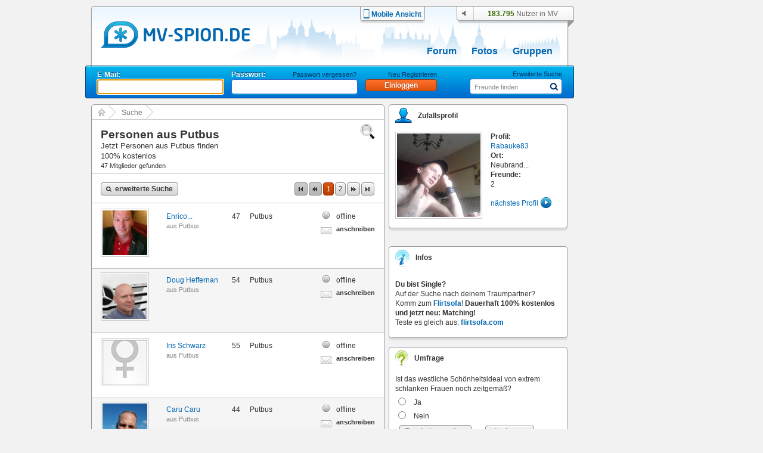

--- FILE ---
content_type: text/html; charset=UTF-8
request_url: https://www.mv-spion.de/personen/Putbus
body_size: 13739
content:
<!DOCTYPE HTML PUBLIC "-//W3C//DTD HTML 4.01//EN" "https://www.w3.org/TR/html4/loose.dtd">
<html>
<head>
	<meta http-equiv="Content-Type" content="text/html; charset=UTF-8" />
	<title>Personen aus Putbus | Suche | mv-spion.de</title>
	<meta name="author" content="Michael Stegemann, SoKoSys, Germany" />
	<meta name="copyright" content="Michael Stegemann, SoKoSys, Germany" />
	<meta name="robots" content="all" />
	<meta name="keywords" content="Mecklenburg-Vorpommern, Community, Chat, Freunde, Singles, 100 % kostenlos, Suche, Finden, Blogs, Forum, Fotoalbum, kostenfrei, Unternehmen, Seiten, Nachrichten, Datenschutz, E-Mail, Mail, mv, mecklenburg vorpommern, meckpomm" />
	<meta name="description" content="Suche |  | mv-spion.de" />
	<meta name="content-language" content="de" />
	<meta name="MSSmartTagsPreventParsing" content="true" />
	<meta http-equiv="imagetoolbar" content="no" />
	<link rel="alternate" type="application/rss+xml" title="Die Spion-News als RSS-Feed" href="/rss/rss.xml" />
	<link rel="shortcut icon" href="https://www.mv-spion.de/favicon.ico" type="image/ico" />
	
	<link rel="stylesheet" type="text/css" href="https://lb2.cdn.spion-media.eu/gfx/v2025102205_merged.css" />
	<link rel="stylesheet" type="text/css" href="https://lb2.cdn.spion-media.eu/gfx/v2025102205_jquery-ui.min.css" />
	<link rel="stylesheet" type="text/css" href="https://lb2.cdn.spion-media.eu/gfx/filepond/v2025102205_filepond.min.css" />
	
	<!--[if lt IE 7]>
	<link rel="stylesheet" type="text/css" href="https://lb2.cdn.spion-media.eu/gfx/v2025102205_layout_ie6fix.css" />
	<![endif]-->
	
	<!--[if lt IE 8]><style>
	.member_connection_li, .member_connection {
		display: inline;
		_height: 0;
	}
	</style><![endif]-->
	
	<script src="https://lb2.cdn.spion-media.eu/scripts/v2025102205_merged.js" type="text/javascript" charset="UTF-8"></script>
	<script src="https://lb2.cdn.spion-media.eu/scripts/v2025102205_jquery-3.7.1.min.js" type="text/javascript" charset="UTF-8"></script>
	<script src="https://lb2.cdn.spion-media.eu/scripts/v2025102205_jquery-ui.min.js" type="text/javascript" charset="UTF-8"></script>
	<script src="https://lb2.cdn.spion-media.eu/scripts/v2025102205_spion-min.js" type="text/javascript" charset="UTF-8"></script>
	<script src="https://lb2.cdn.spion-media.eu/scripts/v2025102205_filepond.min.js" type="text/javascript" charset="UTF-8"></script>
	<script src="https://lb2.cdn.spion-media.eu/scripts/v2025102205_filepond-plugin-file-validate-size.js" type="text/javascript" charset="UTF-8"></script>
	<script src="https://lb2.cdn.spion-media.eu/scripts/v2025102205_filepond-plugin-file-validate-type.js" type="text/javascript" charset="UTF-8"></script>
	

			<script type="text/javascript">
		if (window.location.hash.trim().lenght > 0 && window.location.hash.startsWith('#!')) {
			var forward = window.location.hash.replace(/#!/, '');
			location.href = forward.substring(0, 1) == "/" ? forward : "/" + forward;
		}
	</script>
	
				<script type="text/javascript">
			if (navigator.maxTouchPoints && navigator.maxTouchPoints > 2 && /MacIntel/.test(navigator.platform))
			{
				window.location.replace("/mobile/enable");
			}
		</script>
	
					
		
		<script>
		var _paq = window._paq = window._paq || [];
		_paq.push(['trackPageView']);
		_paq.push(['enableLinkTracking']);
		(function() {
			var u="//stats.sokosys.eu/";
			_paq.push(['setTrackerUrl', u+'matomo.php']);
			_paq.push(['setSiteId', '2']);
			var d=document, g=d.createElement('script'), s=d.getElementsByTagName('script')[0];
			g.async=true; g.src=u+'matomo.js'; s.parentNode.insertBefore(g,s);
		})();
	</script>
</head>

<body onload="$StuffManager.initialize();">

<noscript>
	<div style="border: 1px solid #ffffff; background-color: #000000; text-align: center; color: #ffffff; padding: 5px; font-family: Arial; font-size: 14px; margin-bottom: 5px;">
		<b>Achtung:</b> JavaScript ist in deinem Browser deaktiviert. Um alle Funktionen des Spions genie&szlig;en zu k&ouml;nnen, muss JavaScript aktiviert sein.
	</div>
</noscript>

<!--[if lt IE 8]>
	<div style="border: 1px solid #ffffff; background-color: #000000; text-align: center; color: #ffffff; padding: 5px; font-family: Arial; font-size: 14px; margin-bottom: 5px; line-height: 18px;">
		<b>Achtung:</b> Du verwendest einen <u>extrem veralteten</u> und <u>sehr unsicheren</u> Browser! Der Spion ist mit dieser Version nicht kompatibel.<br />
		Solltest du die Internet Explorer - Kompatibilit&auml;tsansicht eingeschaltet haben, muss diese umgehend deaktiviert werden.
	</div>
<![endif]-->

	
<div id="mainDiv" >

		<div id="spion_layer"></div>

		<div id="advert_bigsize_box">
					</div>

		<input id="logmvs" value="" style="display: none;" />

		<div id="header" style="background: url(https://lb2.cdn.spion-media.eu/gfx/header/bg/mv-spion@2.png) no-repeat;">
		<div id="header_content" onmouseover="hidePrefMenu();">
			<div class="header_logo">
				<a href="/" title="mv-spion.de">
					<img src="https://lb2.cdn.spion-media.eu/gfx/header/logo_mv_6.png" class="alphaTrue" alt="header" />
				</a>
				<input type="hidden" id="gfxContentPath" name="gfxContentPath" value="https://lb2.cdn.spion-media.eu/gfx/" />
									<h3>Suche |  | mv-spion.de</h3>
								
			</div>
							<div class="header_mobile">
					<a href="/mobile/enable" title="Zur mobilen Ansicht wechseln">
						<div>
							<img src="https://lb2.cdn.spion-media.eu/gfx/header/mobile.png" />
						</div>
						<div>
							Mobile Ansicht
						</div>
					</a>
				</div>
						<div class="header_utils">
							<div id="headerAudio" class="headerAudio headerAudioOff" title="Tonbenachrichtigungen nur im eingeloggten Zustand" style="cursor: default;"></div>
							<div class="header_user">
					<div>
						<span id="onlineperson_count">183.795</span> Nutzer in MV
					</div>
				</div>
						</div>

																											<div id="subjects">
								<a  href="/forum.html" title="Forum">Forum</a>
								<a  href="/fotoalben.html" title="Fotos">Fotos</a>
				<a  href="/gruppen.html" title="Gruppen">Gruppen</a>
							</div>
		</div>

																			
				<div id="header_sub">
			<div id="navigation"><form method="post" action="/einloggen" style="position: absolute; top: 7px;" id="headerLogin"><div class="loginItem"><div id="login_mail" style="position: relative;"><span>E-Mail:</span></div><div class="cleardiv_both"></div><input type="text" class="text_input_light" maxlength="200" id="loginName" name="name" tabindex="1" /></div><div class="loginItem"><div id="login_pwd"><span>Passwort:</span><a href="javascript: void(0);" onclick="$('headerLogin').submit()" class="label" name="keinPasswort" title="neues Passwort">Passwort vergessen?</a></div><div class="cleardiv_both"></div><input type="password" class="text_input_light" maxlength="20" name="kwd" tabindex="2" /></div><div class="loginItem"><div id="login_btn"><a href="/registrieren/" title="Neu Registrieren" class="label">Neu Registrieren</a></div><div class="cleardiv_both"></div><input type="hidden" name="login" /><input class="buttonDark" title="Einloggen" value="Einloggen" name="einloggen" type="submit" style="width: 120px;" tabindex="3" /></div></form><script type="text/javascript">
				jQuery("#loginName").focus();
				jQuery("#login_pwd a.label:first").show();
			</script><form id="statussearch" action="/suche.html"><div  style="position: absolute; right: 10px; top: 6px; width: 160px;"><div style="width: 100%; text-align: right"><a href="/suche.html" class="label" title="Suche">Erweiterte Suche</a></div><div class="cleardiv_both"></div><div class="text_submit_wrap"><input id="statussearchsubmit" alt="Suchen" src="https://lb2.cdn.spion-media.eu/gfx/header/menu-lupe-blue.png" style="border:0;" type="image" tabindex="5" /></div><div class="text_input_wrap"><input type="text" alt="Freunde finden" id="st_search" value="Freunde finden" maxlength="20" name="name" tabindex="4" /><div id="auto_st_choice" class="autocomplete" style="border: 0;"></div></div></div></form><script type="text/javascript">window.$StuffManager.autocomplete('st_search', '/ajax/getUser', 'name');//new Autocompleter("st_search", "auto_st_choice", "/ajax/getUser", {paramName: "name", select: "userLink", afterUpdateElement : openUrlAutocomplete});</script></div>		</div>
	</div>

		<div id="content" class="mainWrap">

		
										
<div id="left_pannel" class="pannel">

			<div class="content_box left_content_box">
            
						<div id="sitetree"><div class="sitetreenode sitetreenode_first"><a href="/" title="Start"><img src="https://lb2.cdn.spion-media.eu/gfx/border/sitetree_home.png" alt="" style="position: absolute; top: 6px; left: 10px;" /></a><img src="https://lb2.cdn.spion-media.eu/gfx/border/sitetree_arrow.png" alt="" /></div><div class="sitetreenode"><span><a href="/suche.html" title="Suche">Suche</a></span><img src="https://lb2.cdn.spion-media.eu/gfx/border/sitetree_arrow.png" alt="" /></div>				<div class="cleardiv_left"></div>
				<div class="sitetree_footer"></div>
			</div>
			<div class="content_box_content">
				
		<div class="content_box_content_header">
			<div class="content_box_content_headline" style="width: 420px;">
				<h1>Personen aus Putbus</h1>
			</div>
			<div class="content_box_content_subheadline">
				<h2>Jetzt Personen aus Putbus finden <br/>100% kostenlos</h2>
									47 Mitglieder gefunden
							</div>
			<div style="position: absolute; right: 15px; top: 7px;">
				<img src="https://lb2.cdn.spion-media.eu/gfx/icons/search_small.png" alt="Personen aus Putbus" />
			</div>
		</div>
		<div class="separator_x_full"></div>

				<div class="mailbox_message">
			<div>
				<a class="buttonLight" href="/suche.html" style="margin-bottom: 7px;" title="erweiterte Suche"><span class="search">erweiterte Suche</span></a>
			</div>
			<div style="position: absolute; right: 15px; top: 5px;"><div class="short_menu"><a class="buttonLight inactive" href="javascript:void(0);" title="aktuelle Seite erreicht"><span class="first">&nbsp;</span></a><a class="buttonLight inactive" href="javascript:void(0);" title="aktuelle Seite erreicht"><span class="bwd">&nbsp;</span></a><a class="buttonDark" href="javascript:void(0);" title="aktuelle Seite">1</a><a class="buttonLight" href="/personen/Putbus/35.html" title="Seite 2">2</a><a class="buttonLight" href="/personen/Putbus/35.html" title="Seite 2"><span class="fwd">&nbsp;</span></a><a class="buttonLight" href="/personen/Putbus/35.html" title="Letzte Seite"><span class="last">&nbsp;</span></a></div></div>
			<div class="cleardiv_left"></div>
		</div>

				
			<div class="separator_x_full"></div>
				<div class="peopleList peopleList1">
				<div class="first">
									
		
				
		<a href="https://www.mv-spion.de/enrico.badejunge1"><img src="https://lb2.cdn.spion-media.eu/storage/fetch/a6ac8cc62938a37473d44cf82523592c_5.jpg" id="6978f90feffe3329527464" class="border_thin" alt="Enrico Badejunge"  /></a><script type="text/javascript">new toolTip('tooltip_6978f90feffe3329527464', '6978f90feffe3329527464', 'profile', '<div class=\"tooltip_profile_top\">Enrico Badejunge<img src=\"https://lb2.cdn.spion-media.eu/gfx//icons/male.png\" /></div><div class=\"tooltip_profile_bottom\"><div class=\"tooltip_profile_text\"><div class=\"tooltip_profile_text_left\">Alter:</div><div class=\"tooltip_profile_text_right\">47</div><div class=\"cleardiv_left\"></div><div class=\"tooltip_profile_text_left\">Ort:</div><div class=\"tooltip_profile_text_right\">Putbus</div><div class=\"cleardiv_left\"></div></div><div class=\"tooltip_profile_buttons\"><div class=\"cleardiv_left\"></div></div></div><div class=\"tooltip_profile_picture\"><a href=\"/enrico.badejunge1\" title=\"Enrico Badejunge\"><img src=\"https://lb2.cdn.spion-media.eu/storage/fetch/a6ac8cc62938a37473d44cf82523592c_7.jpg\" title=\"Enrico Badejunge\" /></a></div>', true, '');</script>
	</div>
	<div class="second">
									<h4>
											<a href="https://www.mv-spion.de/enrico.badejunge1" id="6978f90ff0130846493192" title="Enrico Badejunge" class="normal_link" style="white-space: nowrap;">Enrico...</a><script type="text/javascript">new toolTip('tooltip_6978f90ff0130846493192', '6978f90ff0130846493192', 'profile', '<div class=\"tooltip_profile_top\">Enrico Badejunge<img src=\"https://lb2.cdn.spion-media.eu/gfx//icons/male.png\" /></div><div class=\"tooltip_profile_bottom\"><div class=\"tooltip_profile_text\"><div class=\"tooltip_profile_text_left\">Alter:</div><div class=\"tooltip_profile_text_right\">47</div><div class=\"cleardiv_left\"></div><div class=\"tooltip_profile_text_left\">Ort:</div><div class=\"tooltip_profile_text_right\">Putbus</div><div class=\"cleardiv_left\"></div></div><div class=\"tooltip_profile_buttons\"><div class=\"cleardiv_left\"></div></div></div><div class=\"tooltip_profile_picture\"><a href=\"/enrico.badejunge1\" title=\"Enrico Badejunge\"><img src=\"https://lb2.cdn.spion-media.eu/storage/fetch/a6ac8cc62938a37473d44cf82523592c_7.jpg\" title=\"Enrico Badejunge\" /></a></div>', true, '');</script>
						<br />
						<span class="text_klein_grau normal_link">aus </span>
						<a class="text_klein_grau normal_link" href="/personen/Putbus" title="Freunde aus Putbus finden, 100% kostenlos">Putbus</a>
														</h4>
										</div>
	<div class="third">
					47
			</div>
	<div class="fourth">
					Putbus
			</div>
	<div class="cleardiv_left"></div>
	<div class="menuList">
		<div>
							<img src="https://lb2.cdn.spion-media.eu/gfx/offline_5.png" alt="" style="position: absolute; left: 7px;" />
				<span style="margin-left: 30px;">
											offline
									</span>
					</div>
					<div style="margin-top: 5px;">
				<a href="https://www.mv-spion.de/enrico.badejunge1#!https://www.mv-spion.de/enrico.badejunge1/neue-Nachricht" onclick="setAjaxUrl(this);" title="anschreiben">
					<img src="https://lb2.cdn.spion-media.eu/gfx/ico_mail.gif" alt="" style="position: absolute; top: 26px;" />
				</a>
				<span style="margin-left: 30px;">
					<a href="https://www.mv-spion.de/enrico.badejunge1#!https://www.mv-spion.de/enrico.badejunge1/neue-Nachricht" onclick="setAjaxUrl(this);" title="anschreiben" class="mitte_bold">
						anschreiben
					</a>
				</span>
			</div>
													</div>

			</div>
			<div class="separator_x_full_3"></div>
				<div class="peopleList even peopleList2">
				<div class="first">
									
		
				
		<a href="https://www.mv-spion.de/doug.heffernan3"><img src="https://lb2.cdn.spion-media.eu/storage/fetch/c0154db91edef9dfd9239bc7d96b985b_5.jpg" id="6978f90ff0409670050217" class="border_thin" alt="Doug Heffernan"  /></a><script type="text/javascript">new toolTip('tooltip_6978f90ff0409670050217', '6978f90ff0409670050217', 'profile', '<div class=\"tooltip_profile_top\">Doug Heffernan<img src=\"https://lb2.cdn.spion-media.eu/gfx//icons/male.png\" /></div><div class=\"tooltip_profile_bottom\"><div class=\"tooltip_profile_text\"><div class=\"tooltip_profile_text_left\">Alter:</div><div class=\"tooltip_profile_text_right\">54</div><div class=\"cleardiv_left\"></div><div class=\"tooltip_profile_text_left\">Ort:</div><div class=\"tooltip_profile_text_right\">Putbus</div><div class=\"cleardiv_left\"></div></div><div class=\"tooltip_profile_buttons\"><div class=\"cleardiv_left\"></div></div></div><div class=\"tooltip_profile_picture\"><a href=\"/doug.heffernan3\" title=\"Doug Heffernan\"><img src=\"https://lb2.cdn.spion-media.eu/storage/fetch/c0154db91edef9dfd9239bc7d96b985b_7.jpg\" title=\"Doug Heffernan\" /></a></div>', true, '');</script>
	</div>
	<div class="second">
									<h4>
											<a href="https://www.mv-spion.de/doug.heffernan3" id="6978f90ff051b405624235" title="Doug Heffernan" class="normal_link" style="white-space: nowrap;">Doug Heffernan</a><script type="text/javascript">new toolTip('tooltip_6978f90ff051b405624235', '6978f90ff051b405624235', 'profile', '<div class=\"tooltip_profile_top\">Doug Heffernan<img src=\"https://lb2.cdn.spion-media.eu/gfx//icons/male.png\" /></div><div class=\"tooltip_profile_bottom\"><div class=\"tooltip_profile_text\"><div class=\"tooltip_profile_text_left\">Alter:</div><div class=\"tooltip_profile_text_right\">54</div><div class=\"cleardiv_left\"></div><div class=\"tooltip_profile_text_left\">Ort:</div><div class=\"tooltip_profile_text_right\">Putbus</div><div class=\"cleardiv_left\"></div></div><div class=\"tooltip_profile_buttons\"><div class=\"cleardiv_left\"></div></div></div><div class=\"tooltip_profile_picture\"><a href=\"/doug.heffernan3\" title=\"Doug Heffernan\"><img src=\"https://lb2.cdn.spion-media.eu/storage/fetch/c0154db91edef9dfd9239bc7d96b985b_7.jpg\" title=\"Doug Heffernan\" /></a></div>', true, '');</script>
						<br />
						<span class="text_klein_grau normal_link">aus </span>
						<a class="text_klein_grau normal_link" href="/personen/Putbus" title="Freunde aus Putbus finden, 100% kostenlos">Putbus</a>
														</h4>
										</div>
	<div class="third">
					54
			</div>
	<div class="fourth">
					Putbus
			</div>
	<div class="cleardiv_left"></div>
	<div class="menuList">
		<div>
							<img src="https://lb2.cdn.spion-media.eu/gfx/offline_5.png" alt="" style="position: absolute; left: 7px;" />
				<span style="margin-left: 30px;">
											offline
									</span>
					</div>
					<div style="margin-top: 5px;">
				<a href="https://www.mv-spion.de/doug.heffernan3#!https://www.mv-spion.de/doug.heffernan3/neue-Nachricht" onclick="setAjaxUrl(this);" title="anschreiben">
					<img src="https://lb2.cdn.spion-media.eu/gfx/ico_mail.gif" alt="" style="position: absolute; top: 26px;" />
				</a>
				<span style="margin-left: 30px;">
					<a href="https://www.mv-spion.de/doug.heffernan3#!https://www.mv-spion.de/doug.heffernan3/neue-Nachricht" onclick="setAjaxUrl(this);" title="anschreiben" class="mitte_bold">
						anschreiben
					</a>
				</span>
			</div>
													</div>

			</div>
			<div class="separator_x_full"></div>
				<div class="peopleList peopleList3">
				<div class="first">
									
		
				
		<a href="https://www.mv-spion.de/iris.schwarz"><img src="https://lb2.cdn.spion-media.eu/gfx/exceptions/no_pic_female_75.png" id="6978f90ff0727310208497" class="border_thin" alt="Iris Schwarz"  /></a><script type="text/javascript">new toolTip('tooltip_6978f90ff0727310208497', '6978f90ff0727310208497', 'profile', '<div class=\"tooltip_profile_top\">Iris Schwarz<img src=\"https://lb2.cdn.spion-media.eu/gfx//icons/female.png\" /></div><div class=\"tooltip_profile_bottom\"><div class=\"tooltip_profile_text\"><div class=\"tooltip_profile_text_left\">Alter:</div><div class=\"tooltip_profile_text_right\">55</div><div class=\"cleardiv_left\"></div><div class=\"tooltip_profile_text_left\">Ort:</div><div class=\"tooltip_profile_text_right\">Putbus</div><div class=\"cleardiv_left\"></div></div><div class=\"tooltip_profile_buttons\"><div class=\"cleardiv_left\"></div></div></div><div class=\"tooltip_profile_picture\"><a href=\"/iris.schwarz\" title=\"Iris Schwarz\"><img src=\"https://lb2.cdn.spion-media.eu/gfx/exceptions/no_pic_female_140.png\" title=\"Iris Schwarz\" /></a></div>', true, '');</script>
	</div>
	<div class="second">
									<h4>
											<a href="https://www.mv-spion.de/iris.schwarz" id="6978f90ff07fc931243618" title="Iris Schwarz" class="normal_link" style="white-space: nowrap;">Iris Schwarz</a><script type="text/javascript">new toolTip('tooltip_6978f90ff07fc931243618', '6978f90ff07fc931243618', 'profile', '<div class=\"tooltip_profile_top\">Iris Schwarz<img src=\"https://lb2.cdn.spion-media.eu/gfx//icons/female.png\" /></div><div class=\"tooltip_profile_bottom\"><div class=\"tooltip_profile_text\"><div class=\"tooltip_profile_text_left\">Alter:</div><div class=\"tooltip_profile_text_right\">55</div><div class=\"cleardiv_left\"></div><div class=\"tooltip_profile_text_left\">Ort:</div><div class=\"tooltip_profile_text_right\">Putbus</div><div class=\"cleardiv_left\"></div></div><div class=\"tooltip_profile_buttons\"><div class=\"cleardiv_left\"></div></div></div><div class=\"tooltip_profile_picture\"><a href=\"/iris.schwarz\" title=\"Iris Schwarz\"><img src=\"https://lb2.cdn.spion-media.eu/gfx/exceptions/no_pic_female_140.png\" title=\"Iris Schwarz\" /></a></div>', true, '');</script>
						<br />
						<span class="text_klein_grau normal_link">aus </span>
						<a class="text_klein_grau normal_link" href="/personen/Putbus" title="Freunde aus Putbus finden, 100% kostenlos">Putbus</a>
														</h4>
										</div>
	<div class="third">
					55
			</div>
	<div class="fourth">
					Putbus
			</div>
	<div class="cleardiv_left"></div>
	<div class="menuList">
		<div>
							<img src="https://lb2.cdn.spion-media.eu/gfx/offline_5.png" alt="" style="position: absolute; left: 7px;" />
				<span style="margin-left: 30px;">
											offline
									</span>
					</div>
					<div style="margin-top: 5px;">
				<a href="https://www.mv-spion.de/iris.schwarz#!https://www.mv-spion.de/iris.schwarz/neue-Nachricht" onclick="setAjaxUrl(this);" title="anschreiben">
					<img src="https://lb2.cdn.spion-media.eu/gfx/ico_mail.gif" alt="" style="position: absolute; top: 26px;" />
				</a>
				<span style="margin-left: 30px;">
					<a href="https://www.mv-spion.de/iris.schwarz#!https://www.mv-spion.de/iris.schwarz/neue-Nachricht" onclick="setAjaxUrl(this);" title="anschreiben" class="mitte_bold">
						anschreiben
					</a>
				</span>
			</div>
													</div>

			</div>
			<div class="separator_x_full_3"></div>
				<div class="peopleList even peopleList4">
				<div class="first">
									
		
				
		<a href="https://www.mv-spion.de/caru.caru"><img src="https://lb2.cdn.spion-media.eu/storage/fetch/d3b8ef4893bbe37826f2b1f1da2d38fc_5.jpg" id="6978f90ff0c1c564856129" class="border_thin" alt="Caru Caru"  /></a><script type="text/javascript">new toolTip('tooltip_6978f90ff0c1c564856129', '6978f90ff0c1c564856129', 'profile', '<div class=\"tooltip_profile_top\">Caru Caru<img src=\"https://lb2.cdn.spion-media.eu/gfx//icons/male.png\" /></div><div class=\"tooltip_profile_bottom\"><div class=\"tooltip_profile_text\"><div class=\"tooltip_profile_text_left\">Alter:</div><div class=\"tooltip_profile_text_right\">44</div><div class=\"cleardiv_left\"></div><div class=\"tooltip_profile_text_left\">Ort:</div><div class=\"tooltip_profile_text_right\">Putbus</div><div class=\"cleardiv_left\"></div></div><div class=\"tooltip_profile_buttons\"><div class=\"cleardiv_left\"></div></div></div><div class=\"tooltip_profile_picture\"><a href=\"/caru.caru\" title=\"Caru Caru\"><img src=\"https://lb2.cdn.spion-media.eu/storage/fetch/d3b8ef4893bbe37826f2b1f1da2d38fc_7.jpg\" title=\"Caru Caru\" /></a></div>', true, '');</script>
	</div>
	<div class="second">
									<h4>
											<a href="https://www.mv-spion.de/caru.caru" id="6978f90ff0cfd919396238" title="Caru Caru" class="normal_link" style="white-space: nowrap;">Caru Caru</a><script type="text/javascript">new toolTip('tooltip_6978f90ff0cfd919396238', '6978f90ff0cfd919396238', 'profile', '<div class=\"tooltip_profile_top\">Caru Caru<img src=\"https://lb2.cdn.spion-media.eu/gfx//icons/male.png\" /></div><div class=\"tooltip_profile_bottom\"><div class=\"tooltip_profile_text\"><div class=\"tooltip_profile_text_left\">Alter:</div><div class=\"tooltip_profile_text_right\">44</div><div class=\"cleardiv_left\"></div><div class=\"tooltip_profile_text_left\">Ort:</div><div class=\"tooltip_profile_text_right\">Putbus</div><div class=\"cleardiv_left\"></div></div><div class=\"tooltip_profile_buttons\"><div class=\"cleardiv_left\"></div></div></div><div class=\"tooltip_profile_picture\"><a href=\"/caru.caru\" title=\"Caru Caru\"><img src=\"https://lb2.cdn.spion-media.eu/storage/fetch/d3b8ef4893bbe37826f2b1f1da2d38fc_7.jpg\" title=\"Caru Caru\" /></a></div>', true, '');</script>
						<br />
						<span class="text_klein_grau normal_link">aus </span>
						<a class="text_klein_grau normal_link" href="/personen/Putbus" title="Freunde aus Putbus finden, 100% kostenlos">Putbus</a>
														</h4>
										</div>
	<div class="third">
					44
			</div>
	<div class="fourth">
					Putbus
			</div>
	<div class="cleardiv_left"></div>
	<div class="menuList">
		<div>
							<img src="https://lb2.cdn.spion-media.eu/gfx/offline_5.png" alt="" style="position: absolute; left: 7px;" />
				<span style="margin-left: 30px;">
											offline
									</span>
					</div>
					<div style="margin-top: 5px;">
				<a href="https://www.mv-spion.de/caru.caru#!https://www.mv-spion.de/caru.caru/neue-Nachricht" onclick="setAjaxUrl(this);" title="anschreiben">
					<img src="https://lb2.cdn.spion-media.eu/gfx/ico_mail.gif" alt="" style="position: absolute; top: 26px;" />
				</a>
				<span style="margin-left: 30px;">
					<a href="https://www.mv-spion.de/caru.caru#!https://www.mv-spion.de/caru.caru/neue-Nachricht" onclick="setAjaxUrl(this);" title="anschreiben" class="mitte_bold">
						anschreiben
					</a>
				</span>
			</div>
													</div>

			</div>
			<div class="separator_x_full"></div>
				<div class="peopleList peopleList5">
				<div class="first">
									
		
				
		<a href="https://www.mv-spion.de/nellykey.key"><img src="https://lb2.cdn.spion-media.eu/storage/fetch/7b577f6d585a625eb40df072fd618e60_5.jpg" id="6978f90ff0f0b700288303" class="border_thin" alt="Nellykey Key"  /></a><script type="text/javascript">new toolTip('tooltip_6978f90ff0f0b700288303', '6978f90ff0f0b700288303', 'profile', '<div class=\"tooltip_profile_top\">Nellykey Key<img src=\"https://lb2.cdn.spion-media.eu/gfx//icons/female.png\" /></div><div class=\"tooltip_profile_bottom\"><div class=\"tooltip_profile_text\"><div class=\"tooltip_profile_text_left\">Alter:</div><div class=\"tooltip_profile_text_right\">44</div><div class=\"cleardiv_left\"></div><div class=\"tooltip_profile_text_left\">Ort:</div><div class=\"tooltip_profile_text_right\">Putbus</div><div class=\"cleardiv_left\"></div></div><div class=\"tooltip_profile_buttons\"><div class=\"cleardiv_left\"></div></div></div><div class=\"tooltip_profile_picture\"><a href=\"/nellykey.key\" title=\"Nellykey Key\"><img src=\"https://lb2.cdn.spion-media.eu/storage/fetch/7b577f6d585a625eb40df072fd618e60_7.jpg\" title=\"Nellykey Key\" /></a></div>', true, '');</script>
	</div>
	<div class="second">
									<h4>
											<a href="https://www.mv-spion.de/nellykey.key" id="6978f90ff0fef784328952" title="Nellykey Key" class="normal_link" style="white-space: nowrap;">Nellykey Key</a><script type="text/javascript">new toolTip('tooltip_6978f90ff0fef784328952', '6978f90ff0fef784328952', 'profile', '<div class=\"tooltip_profile_top\">Nellykey Key<img src=\"https://lb2.cdn.spion-media.eu/gfx//icons/female.png\" /></div><div class=\"tooltip_profile_bottom\"><div class=\"tooltip_profile_text\"><div class=\"tooltip_profile_text_left\">Alter:</div><div class=\"tooltip_profile_text_right\">44</div><div class=\"cleardiv_left\"></div><div class=\"tooltip_profile_text_left\">Ort:</div><div class=\"tooltip_profile_text_right\">Putbus</div><div class=\"cleardiv_left\"></div></div><div class=\"tooltip_profile_buttons\"><div class=\"cleardiv_left\"></div></div></div><div class=\"tooltip_profile_picture\"><a href=\"/nellykey.key\" title=\"Nellykey Key\"><img src=\"https://lb2.cdn.spion-media.eu/storage/fetch/7b577f6d585a625eb40df072fd618e60_7.jpg\" title=\"Nellykey Key\" /></a></div>', true, '');</script>
						<br />
						<span class="text_klein_grau normal_link">aus </span>
						<a class="text_klein_grau normal_link" href="/personen/Putbus" title="Freunde aus Putbus finden, 100% kostenlos">Putbus</a>
														</h4>
										</div>
	<div class="third">
					44
			</div>
	<div class="fourth">
					Putbus
			</div>
	<div class="cleardiv_left"></div>
	<div class="menuList">
		<div>
							<img src="https://lb2.cdn.spion-media.eu/gfx/offline_5.png" alt="" style="position: absolute; left: 7px;" />
				<span style="margin-left: 30px;">
											offline
									</span>
					</div>
					<div style="margin-top: 5px;">
				<a href="https://www.mv-spion.de/nellykey.key#!https://www.mv-spion.de/nellykey.key/neue-Nachricht" onclick="setAjaxUrl(this);" title="anschreiben">
					<img src="https://lb2.cdn.spion-media.eu/gfx/ico_mail.gif" alt="" style="position: absolute; top: 26px;" />
				</a>
				<span style="margin-left: 30px;">
					<a href="https://www.mv-spion.de/nellykey.key#!https://www.mv-spion.de/nellykey.key/neue-Nachricht" onclick="setAjaxUrl(this);" title="anschreiben" class="mitte_bold">
						anschreiben
					</a>
				</span>
			</div>
													</div>

			</div>
			<div class="separator_x_full_3"></div>
				<div class="peopleList even peopleList6">
				<div class="first">
									
		
				
		<a href="https://www.mv-spion.de/harrie.steenvoorden"><img src="https://lb2.cdn.spion-media.eu/storage/fetch/fb7bc1c3cbb7347889ff40c32f7c03d1_5.jpg" id="6978f90ff1228253210665" class="border_thin" alt="Harrie Steenvoorden"  /></a><script type="text/javascript">new toolTip('tooltip_6978f90ff1228253210665', '6978f90ff1228253210665', 'profile', '<div class=\"tooltip_profile_top\">Harrie Steenvoorden<img src=\"https://lb2.cdn.spion-media.eu/gfx//icons/male.png\" /></div><div class=\"tooltip_profile_bottom\"><div class=\"tooltip_profile_text\"><div class=\"tooltip_profile_text_left\">Alter:</div><div class=\"tooltip_profile_text_right\">71</div><div class=\"cleardiv_left\"></div><div class=\"tooltip_profile_text_left\">Ort:</div><div class=\"tooltip_profile_text_right\">Putbus</div><div class=\"cleardiv_left\"></div></div><div class=\"tooltip_profile_buttons\"><div class=\"cleardiv_left\"></div></div></div><div class=\"tooltip_profile_picture\"><a href=\"/harrie.steenvoorden\" title=\"Harrie Steenvoorden\"><img src=\"https://lb2.cdn.spion-media.eu/storage/fetch/fb7bc1c3cbb7347889ff40c32f7c03d1_7.jpg\" title=\"Harrie Steenvoorden\" /></a></div>', true, '');</script>
	</div>
	<div class="second">
									<h4>
											<a href="https://www.mv-spion.de/harrie.steenvoorden" id="6978f90ff1330183242004" title="Harrie Steenvoorden" class="normal_link" style="white-space: nowrap;">Harrie...</a><script type="text/javascript">new toolTip('tooltip_6978f90ff1330183242004', '6978f90ff1330183242004', 'profile', '<div class=\"tooltip_profile_top\">Harrie Steenvoorden<img src=\"https://lb2.cdn.spion-media.eu/gfx//icons/male.png\" /></div><div class=\"tooltip_profile_bottom\"><div class=\"tooltip_profile_text\"><div class=\"tooltip_profile_text_left\">Alter:</div><div class=\"tooltip_profile_text_right\">71</div><div class=\"cleardiv_left\"></div><div class=\"tooltip_profile_text_left\">Ort:</div><div class=\"tooltip_profile_text_right\">Putbus</div><div class=\"cleardiv_left\"></div></div><div class=\"tooltip_profile_buttons\"><div class=\"cleardiv_left\"></div></div></div><div class=\"tooltip_profile_picture\"><a href=\"/harrie.steenvoorden\" title=\"Harrie Steenvoorden\"><img src=\"https://lb2.cdn.spion-media.eu/storage/fetch/fb7bc1c3cbb7347889ff40c32f7c03d1_7.jpg\" title=\"Harrie Steenvoorden\" /></a></div>', true, '');</script>
						<br />
						<span class="text_klein_grau normal_link">aus </span>
						<a class="text_klein_grau normal_link" href="/personen/Putbus" title="Freunde aus Putbus finden, 100% kostenlos">Putbus</a>
														</h4>
										</div>
	<div class="third">
					71
			</div>
	<div class="fourth">
					Putbus
			</div>
	<div class="cleardiv_left"></div>
	<div class="menuList">
		<div>
							<img src="https://lb2.cdn.spion-media.eu/gfx/offline_5.png" alt="" style="position: absolute; left: 7px;" />
				<span style="margin-left: 30px;">
											offline
									</span>
					</div>
					<div style="margin-top: 5px;">
				<a href="https://www.mv-spion.de/harrie.steenvoorden#!https://www.mv-spion.de/harrie.steenvoorden/neue-Nachricht" onclick="setAjaxUrl(this);" title="anschreiben">
					<img src="https://lb2.cdn.spion-media.eu/gfx/ico_mail.gif" alt="" style="position: absolute; top: 26px;" />
				</a>
				<span style="margin-left: 30px;">
					<a href="https://www.mv-spion.de/harrie.steenvoorden#!https://www.mv-spion.de/harrie.steenvoorden/neue-Nachricht" onclick="setAjaxUrl(this);" title="anschreiben" class="mitte_bold">
						anschreiben
					</a>
				</span>
			</div>
													</div>

			</div>
			<div class="separator_x_full"></div>
				<div class="peopleList peopleList7">
				<div class="first">
									
		
				
		<a href="https://www.mv-spion.de/thoman.moeller"><img src="https://lb2.cdn.spion-media.eu/storage/fetch/63e51d4afbdd59a94980905e36de8d3e_5.jpg" id="6978f90ff1864747309872" class="border_thin" alt="Thoman Möller"  /></a><script type="text/javascript">new toolTip('tooltip_6978f90ff1864747309872', '6978f90ff1864747309872', 'profile', '<div class=\"tooltip_profile_top\">Thoman Möller<img src=\"https://lb2.cdn.spion-media.eu/gfx//icons/male.png\" /></div><div class=\"tooltip_profile_bottom\"><div class=\"tooltip_profile_text\"><div class=\"tooltip_profile_text_left\">Alter:</div><div class=\"tooltip_profile_text_right\">40</div><div class=\"cleardiv_left\"></div><div class=\"tooltip_profile_text_left\">Ort:</div><div class=\"tooltip_profile_text_right\">Putbus</div><div class=\"cleardiv_left\"></div></div><div class=\"tooltip_profile_buttons\"><div class=\"cleardiv_left\"></div></div></div><div class=\"tooltip_profile_picture\"><a href=\"/thoman.moeller\" title=\"Thoman Möller\"><img src=\"https://lb2.cdn.spion-media.eu/storage/fetch/63e51d4afbdd59a94980905e36de8d3e_7.jpg\" title=\"Thoman Möller\" /></a></div>', true, '');</script>
	</div>
	<div class="second">
									<h4>
											<a href="https://www.mv-spion.de/thoman.moeller" id="6978f90ff19ce923040543" title="Thoman Möller" class="normal_link" style="white-space: nowrap;">Thoman Möller</a><script type="text/javascript">new toolTip('tooltip_6978f90ff19ce923040543', '6978f90ff19ce923040543', 'profile', '<div class=\"tooltip_profile_top\">Thoman Möller<img src=\"https://lb2.cdn.spion-media.eu/gfx//icons/male.png\" /></div><div class=\"tooltip_profile_bottom\"><div class=\"tooltip_profile_text\"><div class=\"tooltip_profile_text_left\">Alter:</div><div class=\"tooltip_profile_text_right\">40</div><div class=\"cleardiv_left\"></div><div class=\"tooltip_profile_text_left\">Ort:</div><div class=\"tooltip_profile_text_right\">Putbus</div><div class=\"cleardiv_left\"></div></div><div class=\"tooltip_profile_buttons\"><div class=\"cleardiv_left\"></div></div></div><div class=\"tooltip_profile_picture\"><a href=\"/thoman.moeller\" title=\"Thoman Möller\"><img src=\"https://lb2.cdn.spion-media.eu/storage/fetch/63e51d4afbdd59a94980905e36de8d3e_7.jpg\" title=\"Thoman Möller\" /></a></div>', true, '');</script>
						<br />
						<span class="text_klein_grau normal_link">aus </span>
						<a class="text_klein_grau normal_link" href="/personen/Putbus" title="Freunde aus Putbus finden, 100% kostenlos">Putbus</a>
														</h4>
										</div>
	<div class="third">
					40
			</div>
	<div class="fourth">
					Putbus
			</div>
	<div class="cleardiv_left"></div>
	<div class="menuList">
		<div>
							<img src="https://lb2.cdn.spion-media.eu/gfx/offline_5.png" alt="" style="position: absolute; left: 7px;" />
				<span style="margin-left: 30px;">
											offline
									</span>
					</div>
					<div style="margin-top: 5px;">
				<a href="https://www.mv-spion.de/thoman.moeller#!https://www.mv-spion.de/thoman.moeller/neue-Nachricht" onclick="setAjaxUrl(this);" title="anschreiben">
					<img src="https://lb2.cdn.spion-media.eu/gfx/ico_mail.gif" alt="" style="position: absolute; top: 26px;" />
				</a>
				<span style="margin-left: 30px;">
					<a href="https://www.mv-spion.de/thoman.moeller#!https://www.mv-spion.de/thoman.moeller/neue-Nachricht" onclick="setAjaxUrl(this);" title="anschreiben" class="mitte_bold">
						anschreiben
					</a>
				</span>
			</div>
													</div>

			</div>
			<div class="separator_x_full_3"></div>
				<div class="peopleList even peopleList8">
				<div class="first">
									
		
				
		<a href="https://www.mv-spion.de/matthias.krenkel"><img src="https://lb2.cdn.spion-media.eu/storage/fetch/7bacff5e656a170d1c2f79f99da95630_5.jpg" id="6978f90ff1ffc351326642" class="border_thin" alt="Matthias Krenkel"  /></a><script type="text/javascript">new toolTip('tooltip_6978f90ff1ffc351326642', '6978f90ff1ffc351326642', 'profile', '<div class=\"tooltip_profile_top\">Matthias Krenkel<img src=\"https://lb2.cdn.spion-media.eu/gfx//icons/male.png\" /></div><div class=\"tooltip_profile_bottom\"><div class=\"tooltip_profile_text\"><div class=\"tooltip_profile_text_left\">Alter:</div><div class=\"tooltip_profile_text_right\">40</div><div class=\"cleardiv_left\"></div><div class=\"tooltip_profile_text_left\">Ort:</div><div class=\"tooltip_profile_text_right\">Putbus</div><div class=\"cleardiv_left\"></div></div><div class=\"tooltip_profile_buttons\"><div class=\"cleardiv_left\"></div></div></div><div class=\"tooltip_profile_picture\"><a href=\"/matthias.krenkel\" title=\"Matthias Krenkel\"><img src=\"https://lb2.cdn.spion-media.eu/storage/fetch/7bacff5e656a170d1c2f79f99da95630_7.jpg\" title=\"Matthias Krenkel\" /></a></div>', true, '');</script>
	</div>
	<div class="second">
									<h4>
											<a href="https://www.mv-spion.de/matthias.krenkel" id="6978f90ff21b0287644385" title="Matthias Krenkel" class="normal_link" style="white-space: nowrap;">Matthias...</a><script type="text/javascript">new toolTip('tooltip_6978f90ff21b0287644385', '6978f90ff21b0287644385', 'profile', '<div class=\"tooltip_profile_top\">Matthias Krenkel<img src=\"https://lb2.cdn.spion-media.eu/gfx//icons/male.png\" /></div><div class=\"tooltip_profile_bottom\"><div class=\"tooltip_profile_text\"><div class=\"tooltip_profile_text_left\">Alter:</div><div class=\"tooltip_profile_text_right\">40</div><div class=\"cleardiv_left\"></div><div class=\"tooltip_profile_text_left\">Ort:</div><div class=\"tooltip_profile_text_right\">Putbus</div><div class=\"cleardiv_left\"></div></div><div class=\"tooltip_profile_buttons\"><div class=\"cleardiv_left\"></div></div></div><div class=\"tooltip_profile_picture\"><a href=\"/matthias.krenkel\" title=\"Matthias Krenkel\"><img src=\"https://lb2.cdn.spion-media.eu/storage/fetch/7bacff5e656a170d1c2f79f99da95630_7.jpg\" title=\"Matthias Krenkel\" /></a></div>', true, '');</script>
						<br />
						<span class="text_klein_grau normal_link">aus </span>
						<a class="text_klein_grau normal_link" href="/personen/Putbus" title="Freunde aus Putbus finden, 100% kostenlos">Putbus</a>
														</h4>
										</div>
	<div class="third">
					40
			</div>
	<div class="fourth">
					Putbus
			</div>
	<div class="cleardiv_left"></div>
	<div class="menuList">
		<div>
							<img src="https://lb2.cdn.spion-media.eu/gfx/offline_5.png" alt="" style="position: absolute; left: 7px;" />
				<span style="margin-left: 30px;">
											offline
									</span>
					</div>
					<div style="margin-top: 5px;">
				<a href="https://www.mv-spion.de/matthias.krenkel#!https://www.mv-spion.de/matthias.krenkel/neue-Nachricht" onclick="setAjaxUrl(this);" title="anschreiben">
					<img src="https://lb2.cdn.spion-media.eu/gfx/ico_mail.gif" alt="" style="position: absolute; top: 26px;" />
				</a>
				<span style="margin-left: 30px;">
					<a href="https://www.mv-spion.de/matthias.krenkel#!https://www.mv-spion.de/matthias.krenkel/neue-Nachricht" onclick="setAjaxUrl(this);" title="anschreiben" class="mitte_bold">
						anschreiben
					</a>
				</span>
			</div>
													</div>

			</div>
			<div class="separator_x_full"></div>
				<div class="peopleList peopleList9">
				<div class="first">
									
		
				
		<a href="https://www.mv-spion.de/ajssjs.nenee"><img src="https://lb2.cdn.spion-media.eu/gfx/exceptions/no_pic_male_75.png" id="6978f90ff2a46091400608" class="border_thin" alt="Ajssjs N."  /></a><script type="text/javascript">new toolTip('tooltip_6978f90ff2a46091400608', '6978f90ff2a46091400608', 'profile', '<div class=\"tooltip_profile_top\">ajssjs n.<img src=\"https://lb2.cdn.spion-media.eu/gfx//icons/male.png\" /></div><div class=\"tooltip_profile_bottom\"><div class=\"tooltip_profile_text\"><div class=\"tooltip_profile_text_left\">Alter:</div><div class=\"tooltip_profile_text_right\">37</div><div class=\"cleardiv_left\"></div><div class=\"tooltip_profile_text_left\">Ort:</div><div class=\"tooltip_profile_text_right\">Putbus</div><div class=\"cleardiv_left\"></div></div><div class=\"tooltip_profile_buttons\"><div class=\"cleardiv_left\"></div></div></div><div class=\"tooltip_profile_picture\"><a href=\"/_c7d788c753\" title=\"ajssjs n.\"><img src=\"https://lb2.cdn.spion-media.eu/gfx/exceptions/no_pic_male_140.png\" title=\"ajssjs n.\" /></a></div>', true, '');</script>
	</div>
	<div class="second">
									<h4>
											<a href="https://www.mv-spion.de/ajssjs.nenee" id="6978f90ff2e7b097853332" title="Ajssjs N." class="normal_link" style="white-space: nowrap;">Ajssjs N.</a><script type="text/javascript">new toolTip('tooltip_6978f90ff2e7b097853332', '6978f90ff2e7b097853332', 'profile', '<div class=\"tooltip_profile_top\">ajssjs n.<img src=\"https://lb2.cdn.spion-media.eu/gfx//icons/male.png\" /></div><div class=\"tooltip_profile_bottom\"><div class=\"tooltip_profile_text\"><div class=\"tooltip_profile_text_left\">Alter:</div><div class=\"tooltip_profile_text_right\">37</div><div class=\"cleardiv_left\"></div><div class=\"tooltip_profile_text_left\">Ort:</div><div class=\"tooltip_profile_text_right\">Putbus</div><div class=\"cleardiv_left\"></div></div><div class=\"tooltip_profile_buttons\"><div class=\"cleardiv_left\"></div></div></div><div class=\"tooltip_profile_picture\"><a href=\"/_c7d788c753\" title=\"ajssjs n.\"><img src=\"https://lb2.cdn.spion-media.eu/gfx/exceptions/no_pic_male_140.png\" title=\"ajssjs n.\" /></a></div>', true, '');</script>
						<br />
						<span class="text_klein_grau normal_link">aus </span>
						<a class="text_klein_grau normal_link" href="/personen/Putbus" title="Freunde aus Putbus finden, 100% kostenlos">Putbus</a>
														</h4>
										</div>
	<div class="third">
					37
			</div>
	<div class="fourth">
					Putbus
			</div>
	<div class="cleardiv_left"></div>
	<div class="menuList">
		<div>
							<img src="https://lb2.cdn.spion-media.eu/gfx/offline_5.png" alt="" style="position: absolute; left: 7px;" />
				<span style="margin-left: 30px;">
											offline
									</span>
					</div>
					<div style="margin-top: 5px;">
				<a href="https://www.mv-spion.de/ajssjs.nenee#!https://www.mv-spion.de/ajssjs.nenee/neue-Nachricht" onclick="setAjaxUrl(this);" title="anschreiben">
					<img src="https://lb2.cdn.spion-media.eu/gfx/ico_mail.gif" alt="" style="position: absolute; top: 26px;" />
				</a>
				<span style="margin-left: 30px;">
					<a href="https://www.mv-spion.de/ajssjs.nenee#!https://www.mv-spion.de/ajssjs.nenee/neue-Nachricht" onclick="setAjaxUrl(this);" title="anschreiben" class="mitte_bold">
						anschreiben
					</a>
				</span>
			</div>
													</div>

			</div>
			<div class="separator_x_full_3"></div>
				<div class="peopleList even peopleList10">
				<div class="first">
									
		
				
		<a href="https://www.mv-spion.de/chris.koepke"><img src="https://lb2.cdn.spion-media.eu/storage/fetch/c2539dbb4f31e3b20691f923b7e32eea_5.jpg" id="6978f90ff3492757550236" class="border_thin" alt="Chris Koepke"  /></a><script type="text/javascript">new toolTip('tooltip_6978f90ff3492757550236', '6978f90ff3492757550236', 'profile', '<div class=\"tooltip_profile_top\">Chris Koepke<img src=\"https://lb2.cdn.spion-media.eu/gfx//icons/male.png\" /></div><div class=\"tooltip_profile_bottom\"><div class=\"tooltip_profile_text\"><div class=\"tooltip_profile_text_left\">Alter:</div><div class=\"tooltip_profile_text_right\">44</div><div class=\"cleardiv_left\"></div><div class=\"tooltip_profile_text_left\">Ort:</div><div class=\"tooltip_profile_text_right\">Putbus</div><div class=\"cleardiv_left\"></div></div><div class=\"tooltip_profile_buttons\"><div class=\"cleardiv_left\"></div></div></div><div class=\"tooltip_profile_picture\"><a href=\"/chris.koepke\" title=\"Chris Koepke\"><img src=\"https://lb2.cdn.spion-media.eu/storage/fetch/c2539dbb4f31e3b20691f923b7e32eea_7.jpg\" title=\"Chris Koepke\" /></a></div>', true, '');</script>
	</div>
	<div class="second">
									<h4>
											<a href="https://www.mv-spion.de/chris.koepke" id="6978f90ff3623508760643" title="Chris Koepke" class="normal_link" style="white-space: nowrap;">Chris Koepke</a><script type="text/javascript">new toolTip('tooltip_6978f90ff3623508760643', '6978f90ff3623508760643', 'profile', '<div class=\"tooltip_profile_top\">Chris Koepke<img src=\"https://lb2.cdn.spion-media.eu/gfx//icons/male.png\" /></div><div class=\"tooltip_profile_bottom\"><div class=\"tooltip_profile_text\"><div class=\"tooltip_profile_text_left\">Alter:</div><div class=\"tooltip_profile_text_right\">44</div><div class=\"cleardiv_left\"></div><div class=\"tooltip_profile_text_left\">Ort:</div><div class=\"tooltip_profile_text_right\">Putbus</div><div class=\"cleardiv_left\"></div></div><div class=\"tooltip_profile_buttons\"><div class=\"cleardiv_left\"></div></div></div><div class=\"tooltip_profile_picture\"><a href=\"/chris.koepke\" title=\"Chris Koepke\"><img src=\"https://lb2.cdn.spion-media.eu/storage/fetch/c2539dbb4f31e3b20691f923b7e32eea_7.jpg\" title=\"Chris Koepke\" /></a></div>', true, '');</script>
						<br />
						<span class="text_klein_grau normal_link">aus </span>
						<a class="text_klein_grau normal_link" href="/personen/Putbus" title="Freunde aus Putbus finden, 100% kostenlos">Putbus</a>
														</h4>
										</div>
	<div class="third">
					44
			</div>
	<div class="fourth">
					Putbus
			</div>
	<div class="cleardiv_left"></div>
	<div class="menuList">
		<div>
							<img src="https://lb2.cdn.spion-media.eu/gfx/offline_5.png" alt="" style="position: absolute; left: 7px;" />
				<span style="margin-left: 30px;">
											offline
									</span>
					</div>
					<div style="margin-top: 5px;">
				<a href="https://www.mv-spion.de/chris.koepke#!https://www.mv-spion.de/chris.koepke/neue-Nachricht" onclick="setAjaxUrl(this);" title="anschreiben">
					<img src="https://lb2.cdn.spion-media.eu/gfx/ico_mail.gif" alt="" style="position: absolute; top: 26px;" />
				</a>
				<span style="margin-left: 30px;">
					<a href="https://www.mv-spion.de/chris.koepke#!https://www.mv-spion.de/chris.koepke/neue-Nachricht" onclick="setAjaxUrl(this);" title="anschreiben" class="mitte_bold">
						anschreiben
					</a>
				</span>
			</div>
													</div>

			</div>
			<div class="separator_x_full"></div>
				<div class="peopleList peopleList11">
				<div class="first">
									
		
				
		<a href="https://www.mv-spion.de/torsten.freese1"><img src="https://lb2.cdn.spion-media.eu/gfx/exceptions/no_pic_male_75.png" id="6978f90ff3faa075119273" class="border_thin" alt="Torsten F."  /></a><script type="text/javascript">new toolTip('tooltip_6978f90ff3faa075119273', '6978f90ff3faa075119273', 'profile', '<div class=\"tooltip_profile_top\">Torsten F.<img src=\"https://lb2.cdn.spion-media.eu/gfx//icons/male.png\" /></div><div class=\"tooltip_profile_bottom\"><div class=\"tooltip_profile_text\"><div class=\"tooltip_profile_text_left\">Alter:</div><div class=\"tooltip_profile_text_right\">62</div><div class=\"cleardiv_left\"></div><div class=\"tooltip_profile_text_left\">Ort:</div><div class=\"tooltip_profile_text_right\">Putbus</div><div class=\"cleardiv_left\"></div></div><div class=\"tooltip_profile_buttons\"><div class=\"cleardiv_left\"></div></div></div><div class=\"tooltip_profile_picture\"><a href=\"/_6f984a6585\" title=\"Torsten F.\"><img src=\"https://lb2.cdn.spion-media.eu/gfx/exceptions/no_pic_male_140.png\" title=\"Torsten F.\" /></a></div>', true, '');</script>
	</div>
	<div class="second">
									<h4>
											<a href="https://www.mv-spion.de/torsten.freese1" id="6978f910002c7677336488" title="Torsten F." class="normal_link" style="white-space: nowrap;">Torsten F.</a><script type="text/javascript">new toolTip('tooltip_6978f910002c7677336488', '6978f910002c7677336488', 'profile', '<div class=\"tooltip_profile_top\">Torsten F.<img src=\"https://lb2.cdn.spion-media.eu/gfx//icons/male.png\" /></div><div class=\"tooltip_profile_bottom\"><div class=\"tooltip_profile_text\"><div class=\"tooltip_profile_text_left\">Alter:</div><div class=\"tooltip_profile_text_right\">62</div><div class=\"cleardiv_left\"></div><div class=\"tooltip_profile_text_left\">Ort:</div><div class=\"tooltip_profile_text_right\">Putbus</div><div class=\"cleardiv_left\"></div></div><div class=\"tooltip_profile_buttons\"><div class=\"cleardiv_left\"></div></div></div><div class=\"tooltip_profile_picture\"><a href=\"/_6f984a6585\" title=\"Torsten F.\"><img src=\"https://lb2.cdn.spion-media.eu/gfx/exceptions/no_pic_male_140.png\" title=\"Torsten F.\" /></a></div>', true, '');</script>
						<br />
						<span class="text_klein_grau normal_link">aus </span>
						<a class="text_klein_grau normal_link" href="/personen/Putbus" title="Freunde aus Putbus finden, 100% kostenlos">Putbus</a>
														</h4>
										</div>
	<div class="third">
					62
			</div>
	<div class="fourth">
					Putbus
			</div>
	<div class="cleardiv_left"></div>
	<div class="menuList">
		<div>
							<img src="https://lb2.cdn.spion-media.eu/gfx/offline_5.png" alt="" style="position: absolute; left: 7px;" />
				<span style="margin-left: 30px;">
											offline
									</span>
					</div>
					<div style="margin-top: 5px;">
				<a href="https://www.mv-spion.de/torsten.freese1#!https://www.mv-spion.de/torsten.freese1/neue-Nachricht" onclick="setAjaxUrl(this);" title="anschreiben">
					<img src="https://lb2.cdn.spion-media.eu/gfx/ico_mail.gif" alt="" style="position: absolute; top: 26px;" />
				</a>
				<span style="margin-left: 30px;">
					<a href="https://www.mv-spion.de/torsten.freese1#!https://www.mv-spion.de/torsten.freese1/neue-Nachricht" onclick="setAjaxUrl(this);" title="anschreiben" class="mitte_bold">
						anschreiben
					</a>
				</span>
			</div>
													</div>

			</div>
			<div class="separator_x_full_3"></div>
				<div class="peopleList even peopleList12">
				<div class="first">
									
		
				
		<a href="https://www.mv-spion.de/jens.jensen"><img src="https://lb2.cdn.spion-media.eu/gfx/exceptions/no_pic_male_75.png" id="6978f91000879770511619" class="border_thin" alt="Jens Jensen"  /></a><script type="text/javascript">new toolTip('tooltip_6978f91000879770511619', '6978f91000879770511619', 'profile', '<div class=\"tooltip_profile_top\">Jens Jensen<img src=\"https://lb2.cdn.spion-media.eu/gfx//icons/male.png\" /></div><div class=\"tooltip_profile_bottom\"><div class=\"tooltip_profile_text\"><div class=\"tooltip_profile_text_left\">Alter:</div><div class=\"tooltip_profile_text_right\">54</div><div class=\"cleardiv_left\"></div><div class=\"tooltip_profile_text_left\">Ort:</div><div class=\"tooltip_profile_text_right\">Putbus</div><div class=\"cleardiv_left\"></div></div><div class=\"tooltip_profile_buttons\"><div class=\"cleardiv_left\"></div></div></div><div class=\"tooltip_profile_picture\"><a href=\"/jens.jensen\" title=\"Jens Jensen\"><img src=\"https://lb2.cdn.spion-media.eu/gfx/exceptions/no_pic_male_140.png\" title=\"Jens Jensen\" /></a></div>', true, '');</script>
	</div>
	<div class="second">
									<h4>
											<a href="https://www.mv-spion.de/jens.jensen" id="6978f910009ea623858108" title="Jens Jensen" class="normal_link" style="white-space: nowrap;">Jens Jensen</a><script type="text/javascript">new toolTip('tooltip_6978f910009ea623858108', '6978f910009ea623858108', 'profile', '<div class=\"tooltip_profile_top\">Jens Jensen<img src=\"https://lb2.cdn.spion-media.eu/gfx//icons/male.png\" /></div><div class=\"tooltip_profile_bottom\"><div class=\"tooltip_profile_text\"><div class=\"tooltip_profile_text_left\">Alter:</div><div class=\"tooltip_profile_text_right\">54</div><div class=\"cleardiv_left\"></div><div class=\"tooltip_profile_text_left\">Ort:</div><div class=\"tooltip_profile_text_right\">Putbus</div><div class=\"cleardiv_left\"></div></div><div class=\"tooltip_profile_buttons\"><div class=\"cleardiv_left\"></div></div></div><div class=\"tooltip_profile_picture\"><a href=\"/jens.jensen\" title=\"Jens Jensen\"><img src=\"https://lb2.cdn.spion-media.eu/gfx/exceptions/no_pic_male_140.png\" title=\"Jens Jensen\" /></a></div>', true, '');</script>
						<br />
						<span class="text_klein_grau normal_link">aus </span>
						<a class="text_klein_grau normal_link" href="/personen/Putbus" title="Freunde aus Putbus finden, 100% kostenlos">Putbus</a>
														</h4>
										</div>
	<div class="third">
					54
			</div>
	<div class="fourth">
					Putbus
			</div>
	<div class="cleardiv_left"></div>
	<div class="menuList">
		<div>
							<img src="https://lb2.cdn.spion-media.eu/gfx/offline_5.png" alt="" style="position: absolute; left: 7px;" />
				<span style="margin-left: 30px;">
											offline
									</span>
					</div>
					<div style="margin-top: 5px;">
				<a href="https://www.mv-spion.de/jens.jensen#!https://www.mv-spion.de/jens.jensen/neue-Nachricht" onclick="setAjaxUrl(this);" title="anschreiben">
					<img src="https://lb2.cdn.spion-media.eu/gfx/ico_mail.gif" alt="" style="position: absolute; top: 26px;" />
				</a>
				<span style="margin-left: 30px;">
					<a href="https://www.mv-spion.de/jens.jensen#!https://www.mv-spion.de/jens.jensen/neue-Nachricht" onclick="setAjaxUrl(this);" title="anschreiben" class="mitte_bold">
						anschreiben
					</a>
				</span>
			</div>
													</div>

			</div>
			<div class="separator_x_full"></div>
				<div class="peopleList peopleList13">
				<div class="first">
									
		
				
		<a href="https://www.mv-spion.de/saskia.anna"><img src="https://lb2.cdn.spion-media.eu/storage/fetch/b875c05f70e578212ad5aea6d5c7c160_5.jpg" id="6978f91000fd9707663507" class="border_thin" alt="Saskia Anna"  /></a><script type="text/javascript">new toolTip('tooltip_6978f91000fd9707663507', '6978f91000fd9707663507', 'profile', '<div class=\"tooltip_profile_top\">Saskia Anna<img src=\"https://lb2.cdn.spion-media.eu/gfx//icons/female.png\" /></div><div class=\"tooltip_profile_bottom\"><div class=\"tooltip_profile_text\"><div class=\"tooltip_profile_text_left\">Alter:</div><div class=\"tooltip_profile_text_right\">41</div><div class=\"cleardiv_left\"></div><div class=\"tooltip_profile_text_left\">Ort:</div><div class=\"tooltip_profile_text_right\">Putbus</div><div class=\"cleardiv_left\"></div></div><div class=\"tooltip_profile_buttons\"><div class=\"cleardiv_left\"></div></div></div><div class=\"tooltip_profile_picture\"><a href=\"/saskia.anna\" title=\"Saskia Anna\"><img src=\"https://lb2.cdn.spion-media.eu/storage/fetch/b875c05f70e578212ad5aea6d5c7c160_7.jpg\" title=\"Saskia Anna\" /></a></div>', true, '');</script>
	</div>
	<div class="second">
									<h4>
											<a href="https://www.mv-spion.de/saskia.anna" id="6978f91001146555144927" title="Saskia Anna" class="normal_link" style="white-space: nowrap;">Saskia Anna</a><script type="text/javascript">new toolTip('tooltip_6978f91001146555144927', '6978f91001146555144927', 'profile', '<div class=\"tooltip_profile_top\">Saskia Anna<img src=\"https://lb2.cdn.spion-media.eu/gfx//icons/female.png\" /></div><div class=\"tooltip_profile_bottom\"><div class=\"tooltip_profile_text\"><div class=\"tooltip_profile_text_left\">Alter:</div><div class=\"tooltip_profile_text_right\">41</div><div class=\"cleardiv_left\"></div><div class=\"tooltip_profile_text_left\">Ort:</div><div class=\"tooltip_profile_text_right\">Putbus</div><div class=\"cleardiv_left\"></div></div><div class=\"tooltip_profile_buttons\"><div class=\"cleardiv_left\"></div></div></div><div class=\"tooltip_profile_picture\"><a href=\"/saskia.anna\" title=\"Saskia Anna\"><img src=\"https://lb2.cdn.spion-media.eu/storage/fetch/b875c05f70e578212ad5aea6d5c7c160_7.jpg\" title=\"Saskia Anna\" /></a></div>', true, '');</script>
						<br />
						<span class="text_klein_grau normal_link">aus </span>
						<a class="text_klein_grau normal_link" href="/personen/Putbus" title="Freunde aus Putbus finden, 100% kostenlos">Putbus</a>
														</h4>
										</div>
	<div class="third">
					41
			</div>
	<div class="fourth">
					Putbus
			</div>
	<div class="cleardiv_left"></div>
	<div class="menuList">
		<div>
							<img src="https://lb2.cdn.spion-media.eu/gfx/offline_5.png" alt="" style="position: absolute; left: 7px;" />
				<span style="margin-left: 30px;">
											offline
									</span>
					</div>
					<div style="margin-top: 5px;">
				<a href="https://www.mv-spion.de/saskia.anna#!https://www.mv-spion.de/saskia.anna/neue-Nachricht" onclick="setAjaxUrl(this);" title="anschreiben">
					<img src="https://lb2.cdn.spion-media.eu/gfx/ico_mail.gif" alt="" style="position: absolute; top: 26px;" />
				</a>
				<span style="margin-left: 30px;">
					<a href="https://www.mv-spion.de/saskia.anna#!https://www.mv-spion.de/saskia.anna/neue-Nachricht" onclick="setAjaxUrl(this);" title="anschreiben" class="mitte_bold">
						anschreiben
					</a>
				</span>
			</div>
													</div>

			</div>
			<div class="separator_x_full_3"></div>
				<div class="peopleList even peopleList14">
				<div class="first">
									
		
				
		<a href="https://www.mv-spion.de/herbert.priess1"><img src="https://lb2.cdn.spion-media.eu/gfx/exceptions/no_pic_male_75.png" id="6978f91001b01153909052" class="border_thin" alt="Herbert P."  /></a><script type="text/javascript">new toolTip('tooltip_6978f91001b01153909052', '6978f91001b01153909052', 'profile', '<div class=\"tooltip_profile_top\">Herbert P.<img src=\"https://lb2.cdn.spion-media.eu/gfx//icons/male.png\" /></div><div class=\"tooltip_profile_bottom\"><div class=\"tooltip_profile_text\"><div class=\"tooltip_profile_text_left\">Alter:</div><div class=\"tooltip_profile_text_right\">67</div><div class=\"cleardiv_left\"></div><div class=\"tooltip_profile_text_left\">Ort:</div><div class=\"tooltip_profile_text_right\">Putbus</div><div class=\"cleardiv_left\"></div></div><div class=\"tooltip_profile_buttons\"><div class=\"cleardiv_left\"></div></div></div><div class=\"tooltip_profile_picture\"><a href=\"/_5030fee6a9\" title=\"Herbert P.\"><img src=\"https://lb2.cdn.spion-media.eu/gfx/exceptions/no_pic_male_140.png\" title=\"Herbert P.\" /></a></div>', true, '');</script>
	</div>
	<div class="second">
									<h4>
											<a href="https://www.mv-spion.de/herbert.priess1" id="6978f91002090777751410" title="Herbert P." class="normal_link" style="white-space: nowrap;">Herbert P.</a><script type="text/javascript">new toolTip('tooltip_6978f91002090777751410', '6978f91002090777751410', 'profile', '<div class=\"tooltip_profile_top\">Herbert P.<img src=\"https://lb2.cdn.spion-media.eu/gfx//icons/male.png\" /></div><div class=\"tooltip_profile_bottom\"><div class=\"tooltip_profile_text\"><div class=\"tooltip_profile_text_left\">Alter:</div><div class=\"tooltip_profile_text_right\">67</div><div class=\"cleardiv_left\"></div><div class=\"tooltip_profile_text_left\">Ort:</div><div class=\"tooltip_profile_text_right\">Putbus</div><div class=\"cleardiv_left\"></div></div><div class=\"tooltip_profile_buttons\"><div class=\"cleardiv_left\"></div></div></div><div class=\"tooltip_profile_picture\"><a href=\"/_5030fee6a9\" title=\"Herbert P.\"><img src=\"https://lb2.cdn.spion-media.eu/gfx/exceptions/no_pic_male_140.png\" title=\"Herbert P.\" /></a></div>', true, '');</script>
						<br />
						<span class="text_klein_grau normal_link">aus </span>
						<a class="text_klein_grau normal_link" href="/personen/Putbus" title="Freunde aus Putbus finden, 100% kostenlos">Putbus</a>
														</h4>
										</div>
	<div class="third">
					67
			</div>
	<div class="fourth">
					Putbus
			</div>
	<div class="cleardiv_left"></div>
	<div class="menuList">
		<div>
							<img src="https://lb2.cdn.spion-media.eu/gfx/offline_5.png" alt="" style="position: absolute; left: 7px;" />
				<span style="margin-left: 30px;">
											offline
									</span>
					</div>
					<div style="margin-top: 5px;">
				<a href="https://www.mv-spion.de/herbert.priess1#!https://www.mv-spion.de/herbert.priess1/neue-Nachricht" onclick="setAjaxUrl(this);" title="anschreiben">
					<img src="https://lb2.cdn.spion-media.eu/gfx/ico_mail.gif" alt="" style="position: absolute; top: 26px;" />
				</a>
				<span style="margin-left: 30px;">
					<a href="https://www.mv-spion.de/herbert.priess1#!https://www.mv-spion.de/herbert.priess1/neue-Nachricht" onclick="setAjaxUrl(this);" title="anschreiben" class="mitte_bold">
						anschreiben
					</a>
				</span>
			</div>
													</div>

			</div>
			<div class="separator_x_full"></div>
				<div class="peopleList peopleList15">
				<div class="first">
									
		
				
		<a href="https://www.mv-spion.de/torsten.freese"><img src="https://lb2.cdn.spion-media.eu/gfx/exceptions/no_pic_male_75.png" id="6978f91002aee245439840" class="border_thin" alt="Torsten F."  /></a><script type="text/javascript">new toolTip('tooltip_6978f91002aee245439840', '6978f91002aee245439840', 'profile', '<div class=\"tooltip_profile_top\">Torsten F.<img src=\"https://lb2.cdn.spion-media.eu/gfx//icons/male.png\" /></div><div class=\"tooltip_profile_bottom\"><div class=\"tooltip_profile_text\"><div class=\"tooltip_profile_text_left\">Alter:</div><div class=\"tooltip_profile_text_right\">62</div><div class=\"cleardiv_left\"></div><div class=\"tooltip_profile_text_left\">Ort:</div><div class=\"tooltip_profile_text_right\">Putbus</div><div class=\"cleardiv_left\"></div></div><div class=\"tooltip_profile_buttons\"><div class=\"cleardiv_left\"></div></div></div><div class=\"tooltip_profile_picture\"><a href=\"/_06b98b33a4\" title=\"Torsten F.\"><img src=\"https://lb2.cdn.spion-media.eu/gfx/exceptions/no_pic_male_140.png\" title=\"Torsten F.\" /></a></div>', true, '');</script>
	</div>
	<div class="second">
									<h4>
											<a href="https://www.mv-spion.de/torsten.freese" id="6978f91003069769146405" title="Torsten F." class="normal_link" style="white-space: nowrap;">Torsten F.</a><script type="text/javascript">new toolTip('tooltip_6978f91003069769146405', '6978f91003069769146405', 'profile', '<div class=\"tooltip_profile_top\">Torsten F.<img src=\"https://lb2.cdn.spion-media.eu/gfx//icons/male.png\" /></div><div class=\"tooltip_profile_bottom\"><div class=\"tooltip_profile_text\"><div class=\"tooltip_profile_text_left\">Alter:</div><div class=\"tooltip_profile_text_right\">62</div><div class=\"cleardiv_left\"></div><div class=\"tooltip_profile_text_left\">Ort:</div><div class=\"tooltip_profile_text_right\">Putbus</div><div class=\"cleardiv_left\"></div></div><div class=\"tooltip_profile_buttons\"><div class=\"cleardiv_left\"></div></div></div><div class=\"tooltip_profile_picture\"><a href=\"/_06b98b33a4\" title=\"Torsten F.\"><img src=\"https://lb2.cdn.spion-media.eu/gfx/exceptions/no_pic_male_140.png\" title=\"Torsten F.\" /></a></div>', true, '');</script>
						<br />
						<span class="text_klein_grau normal_link">aus </span>
						<a class="text_klein_grau normal_link" href="/personen/Putbus" title="Freunde aus Putbus finden, 100% kostenlos">Putbus</a>
														</h4>
										</div>
	<div class="third">
					62
			</div>
	<div class="fourth">
					Putbus
			</div>
	<div class="cleardiv_left"></div>
	<div class="menuList">
		<div>
							<img src="https://lb2.cdn.spion-media.eu/gfx/offline_5.png" alt="" style="position: absolute; left: 7px;" />
				<span style="margin-left: 30px;">
											offline
									</span>
					</div>
					<div style="margin-top: 5px;">
				<a href="https://www.mv-spion.de/torsten.freese#!https://www.mv-spion.de/torsten.freese/neue-Nachricht" onclick="setAjaxUrl(this);" title="anschreiben">
					<img src="https://lb2.cdn.spion-media.eu/gfx/ico_mail.gif" alt="" style="position: absolute; top: 26px;" />
				</a>
				<span style="margin-left: 30px;">
					<a href="https://www.mv-spion.de/torsten.freese#!https://www.mv-spion.de/torsten.freese/neue-Nachricht" onclick="setAjaxUrl(this);" title="anschreiben" class="mitte_bold">
						anschreiben
					</a>
				</span>
			</div>
													</div>

			</div>
			<div class="separator_x_full_3"></div>
				<div class="peopleList even peopleList16">
				<div class="first">
									
		
				
		<a href="https://www.mv-spion.de/oli.beck"><img src="https://lb2.cdn.spion-media.eu/gfx/exceptions/no_pic_male_75.png" id="6978f91003aae248507177" class="border_thin" alt="Oli B."  /></a><script type="text/javascript">new toolTip('tooltip_6978f91003aae248507177', '6978f91003aae248507177', 'profile', '<div class=\"tooltip_profile_top\">Oli B.<img src=\"https://lb2.cdn.spion-media.eu/gfx//icons/male.png\" /></div><div class=\"tooltip_profile_bottom\"><div class=\"tooltip_profile_text\"><div class=\"tooltip_profile_text_left\">Alter:</div><div class=\"tooltip_profile_text_right\">38</div><div class=\"cleardiv_left\"></div><div class=\"tooltip_profile_text_left\">Ort:</div><div class=\"tooltip_profile_text_right\">Putbus</div><div class=\"cleardiv_left\"></div></div><div class=\"tooltip_profile_buttons\"><div class=\"cleardiv_left\"></div></div></div><div class=\"tooltip_profile_picture\"><a href=\"/_7186137856\" title=\"Oli B.\"><img src=\"https://lb2.cdn.spion-media.eu/gfx/exceptions/no_pic_male_140.png\" title=\"Oli B.\" /></a></div>', true, '');</script>
	</div>
	<div class="second">
									<h4>
											<a href="https://www.mv-spion.de/oli.beck" id="6978f91003fdc105415067" title="Oli B." class="normal_link" style="white-space: nowrap;">Oli B.</a><script type="text/javascript">new toolTip('tooltip_6978f91003fdc105415067', '6978f91003fdc105415067', 'profile', '<div class=\"tooltip_profile_top\">Oli B.<img src=\"https://lb2.cdn.spion-media.eu/gfx//icons/male.png\" /></div><div class=\"tooltip_profile_bottom\"><div class=\"tooltip_profile_text\"><div class=\"tooltip_profile_text_left\">Alter:</div><div class=\"tooltip_profile_text_right\">38</div><div class=\"cleardiv_left\"></div><div class=\"tooltip_profile_text_left\">Ort:</div><div class=\"tooltip_profile_text_right\">Putbus</div><div class=\"cleardiv_left\"></div></div><div class=\"tooltip_profile_buttons\"><div class=\"cleardiv_left\"></div></div></div><div class=\"tooltip_profile_picture\"><a href=\"/_7186137856\" title=\"Oli B.\"><img src=\"https://lb2.cdn.spion-media.eu/gfx/exceptions/no_pic_male_140.png\" title=\"Oli B.\" /></a></div>', true, '');</script>
						<br />
						<span class="text_klein_grau normal_link">aus </span>
						<a class="text_klein_grau normal_link" href="/personen/Putbus" title="Freunde aus Putbus finden, 100% kostenlos">Putbus</a>
														</h4>
										</div>
	<div class="third">
					38
			</div>
	<div class="fourth">
					Putbus
			</div>
	<div class="cleardiv_left"></div>
	<div class="menuList">
		<div>
							<img src="https://lb2.cdn.spion-media.eu/gfx/offline_5.png" alt="" style="position: absolute; left: 7px;" />
				<span style="margin-left: 30px;">
											offline
									</span>
					</div>
					<div style="margin-top: 5px;">
				<a href="https://www.mv-spion.de/oli.beck#!https://www.mv-spion.de/oli.beck/neue-Nachricht" onclick="setAjaxUrl(this);" title="anschreiben">
					<img src="https://lb2.cdn.spion-media.eu/gfx/ico_mail.gif" alt="" style="position: absolute; top: 26px;" />
				</a>
				<span style="margin-left: 30px;">
					<a href="https://www.mv-spion.de/oli.beck#!https://www.mv-spion.de/oli.beck/neue-Nachricht" onclick="setAjaxUrl(this);" title="anschreiben" class="mitte_bold">
						anschreiben
					</a>
				</span>
			</div>
													</div>

			</div>
			<div class="separator_x_full"></div>
				<div class="peopleList peopleList17">
				<div class="first">
									
		
				
		<a href="https://www.mv-spion.de/enrico.badejunge"><img src="https://lb2.cdn.spion-media.eu/storage/fetch/4cf17aea368d23a7918096b085354bc6_5.jpg" id="6978f9100481f876761763" class="border_thin" alt="Enrico Badejunge"  /></a><script type="text/javascript">new toolTip('tooltip_6978f9100481f876761763', '6978f9100481f876761763', 'profile', '<div class=\"tooltip_profile_top\">Enrico Badejunge<img src=\"https://lb2.cdn.spion-media.eu/gfx//icons/male.png\" /></div><div class=\"tooltip_profile_bottom\"><div class=\"tooltip_profile_text\"><div class=\"tooltip_profile_text_left\">Alter:</div><div class=\"tooltip_profile_text_right\">47</div><div class=\"cleardiv_left\"></div><div class=\"tooltip_profile_text_left\">Ort:</div><div class=\"tooltip_profile_text_right\">Putbus</div><div class=\"cleardiv_left\"></div></div><div class=\"tooltip_profile_buttons\"><div class=\"cleardiv_left\"></div></div></div><div class=\"tooltip_profile_picture\"><a href=\"/enrico.badejunge\" title=\"Enrico Badejunge\"><img src=\"https://lb2.cdn.spion-media.eu/storage/fetch/4cf17aea368d23a7918096b085354bc6_7.jpg\" title=\"Enrico Badejunge\" /></a></div>', true, '');</script>
	</div>
	<div class="second">
									<h4>
											<a href="https://www.mv-spion.de/enrico.badejunge" id="6978f910049f8278793728" title="Enrico Badejunge" class="normal_link" style="white-space: nowrap;">Enrico...</a><script type="text/javascript">new toolTip('tooltip_6978f910049f8278793728', '6978f910049f8278793728', 'profile', '<div class=\"tooltip_profile_top\">Enrico Badejunge<img src=\"https://lb2.cdn.spion-media.eu/gfx//icons/male.png\" /></div><div class=\"tooltip_profile_bottom\"><div class=\"tooltip_profile_text\"><div class=\"tooltip_profile_text_left\">Alter:</div><div class=\"tooltip_profile_text_right\">47</div><div class=\"cleardiv_left\"></div><div class=\"tooltip_profile_text_left\">Ort:</div><div class=\"tooltip_profile_text_right\">Putbus</div><div class=\"cleardiv_left\"></div></div><div class=\"tooltip_profile_buttons\"><div class=\"cleardiv_left\"></div></div></div><div class=\"tooltip_profile_picture\"><a href=\"/enrico.badejunge\" title=\"Enrico Badejunge\"><img src=\"https://lb2.cdn.spion-media.eu/storage/fetch/4cf17aea368d23a7918096b085354bc6_7.jpg\" title=\"Enrico Badejunge\" /></a></div>', true, '');</script>
						<br />
						<span class="text_klein_grau normal_link">aus </span>
						<a class="text_klein_grau normal_link" href="/personen/Putbus" title="Freunde aus Putbus finden, 100% kostenlos">Putbus</a>
														</h4>
										</div>
	<div class="third">
					47
			</div>
	<div class="fourth">
					Putbus
			</div>
	<div class="cleardiv_left"></div>
	<div class="menuList">
		<div>
							<img src="https://lb2.cdn.spion-media.eu/gfx/offline_5.png" alt="" style="position: absolute; left: 7px;" />
				<span style="margin-left: 30px;">
											offline
									</span>
					</div>
					<div style="margin-top: 5px;">
				<a href="https://www.mv-spion.de/enrico.badejunge#!https://www.mv-spion.de/enrico.badejunge/neue-Nachricht" onclick="setAjaxUrl(this);" title="anschreiben">
					<img src="https://lb2.cdn.spion-media.eu/gfx/ico_mail.gif" alt="" style="position: absolute; top: 26px;" />
				</a>
				<span style="margin-left: 30px;">
					<a href="https://www.mv-spion.de/enrico.badejunge#!https://www.mv-spion.de/enrico.badejunge/neue-Nachricht" onclick="setAjaxUrl(this);" title="anschreiben" class="mitte_bold">
						anschreiben
					</a>
				</span>
			</div>
													</div>

			</div>
			<div class="separator_x_full_3"></div>
				<div class="peopleList even peopleList18">
				<div class="first">
									
		
				
		<a href="https://www.mv-spion.de/stefan.krueger7"><img src="https://lb2.cdn.spion-media.eu/storage/fetch/05f973d5c0623ae1575c138ff8656573_5.jpg" id="6978f91005295510962547" class="border_thin" alt="Stefan Krüger"  /></a><script type="text/javascript">new toolTip('tooltip_6978f91005295510962547', '6978f91005295510962547', 'profile', '<div class=\"tooltip_profile_top\">Stefan Krüger<img src=\"https://lb2.cdn.spion-media.eu/gfx//icons/male.png\" /></div><div class=\"tooltip_profile_bottom\"><div class=\"tooltip_profile_text\"><div class=\"tooltip_profile_text_left\">Alter:</div><div class=\"tooltip_profile_text_right\">39</div><div class=\"cleardiv_left\"></div><div class=\"tooltip_profile_text_left\">Ort:</div><div class=\"tooltip_profile_text_right\">Putbus</div><div class=\"cleardiv_left\"></div></div><div class=\"tooltip_profile_buttons\"><div class=\"cleardiv_left\"></div></div></div><div class=\"tooltip_profile_picture\"><a href=\"/stefan.krueger7\" title=\"Stefan Krüger\"><img src=\"https://lb2.cdn.spion-media.eu/storage/fetch/05f973d5c0623ae1575c138ff8656573_7.jpg\" title=\"Stefan Krüger\" /></a></div>', true, '');</script>
	</div>
	<div class="second">
									<h4>
											<a href="https://www.mv-spion.de/stefan.krueger7" id="6978f910054cb235986949" title="Stefan Krüger" class="normal_link" style="white-space: nowrap;">Stefan Krüger</a><script type="text/javascript">new toolTip('tooltip_6978f910054cb235986949', '6978f910054cb235986949', 'profile', '<div class=\"tooltip_profile_top\">Stefan Krüger<img src=\"https://lb2.cdn.spion-media.eu/gfx//icons/male.png\" /></div><div class=\"tooltip_profile_bottom\"><div class=\"tooltip_profile_text\"><div class=\"tooltip_profile_text_left\">Alter:</div><div class=\"tooltip_profile_text_right\">39</div><div class=\"cleardiv_left\"></div><div class=\"tooltip_profile_text_left\">Ort:</div><div class=\"tooltip_profile_text_right\">Putbus</div><div class=\"cleardiv_left\"></div></div><div class=\"tooltip_profile_buttons\"><div class=\"cleardiv_left\"></div></div></div><div class=\"tooltip_profile_picture\"><a href=\"/stefan.krueger7\" title=\"Stefan Krüger\"><img src=\"https://lb2.cdn.spion-media.eu/storage/fetch/05f973d5c0623ae1575c138ff8656573_7.jpg\" title=\"Stefan Krüger\" /></a></div>', true, '');</script>
						<br />
						<span class="text_klein_grau normal_link">aus </span>
						<a class="text_klein_grau normal_link" href="/personen/Putbus" title="Freunde aus Putbus finden, 100% kostenlos">Putbus</a>
														</h4>
										</div>
	<div class="third">
					39
			</div>
	<div class="fourth">
					Putbus
			</div>
	<div class="cleardiv_left"></div>
	<div class="menuList">
		<div>
							<img src="https://lb2.cdn.spion-media.eu/gfx/offline_5.png" alt="" style="position: absolute; left: 7px;" />
				<span style="margin-left: 30px;">
											offline
									</span>
					</div>
					<div style="margin-top: 5px;">
				<a href="https://www.mv-spion.de/stefan.krueger7#!https://www.mv-spion.de/stefan.krueger7/neue-Nachricht" onclick="setAjaxUrl(this);" title="anschreiben">
					<img src="https://lb2.cdn.spion-media.eu/gfx/ico_mail.gif" alt="" style="position: absolute; top: 26px;" />
				</a>
				<span style="margin-left: 30px;">
					<a href="https://www.mv-spion.de/stefan.krueger7#!https://www.mv-spion.de/stefan.krueger7/neue-Nachricht" onclick="setAjaxUrl(this);" title="anschreiben" class="mitte_bold">
						anschreiben
					</a>
				</span>
			</div>
													</div>

			</div>
			<div class="separator_x_full"></div>
				<div class="peopleList peopleList19">
				<div class="first">
									
		
				
		<a href="https://www.mv-spion.de/fritz.schmidt"><img src="https://lb2.cdn.spion-media.eu/gfx/exceptions/no_pic_male_75.png" id="6978f91005f76118391727" class="border_thin" alt="Fritz S."  /></a><script type="text/javascript">new toolTip('tooltip_6978f91005f76118391727', '6978f91005f76118391727', 'profile', '<div class=\"tooltip_profile_top\">Fritz S.<img src=\"https://lb2.cdn.spion-media.eu/gfx//icons/male.png\" /></div><div class=\"tooltip_profile_bottom\"><div class=\"tooltip_profile_text\"><div class=\"tooltip_profile_text_left\">Alter:</div><div class=\"tooltip_profile_text_right\">71</div><div class=\"cleardiv_left\"></div><div class=\"tooltip_profile_text_left\">Ort:</div><div class=\"tooltip_profile_text_right\">Putbus</div><div class=\"cleardiv_left\"></div></div><div class=\"tooltip_profile_buttons\"><div class=\"cleardiv_left\"></div></div></div><div class=\"tooltip_profile_picture\"><a href=\"/_4b81388a6e\" title=\"Fritz S.\"><img src=\"https://lb2.cdn.spion-media.eu/gfx/exceptions/no_pic_male_140.png\" title=\"Fritz S.\" /></a></div>', true, '');</script>
	</div>
	<div class="second">
									<h4>
											<a href="https://www.mv-spion.de/fritz.schmidt" id="6978f91006558453079862" title="Fritz S." class="normal_link" style="white-space: nowrap;">Fritz S.</a><script type="text/javascript">new toolTip('tooltip_6978f91006558453079862', '6978f91006558453079862', 'profile', '<div class=\"tooltip_profile_top\">Fritz S.<img src=\"https://lb2.cdn.spion-media.eu/gfx//icons/male.png\" /></div><div class=\"tooltip_profile_bottom\"><div class=\"tooltip_profile_text\"><div class=\"tooltip_profile_text_left\">Alter:</div><div class=\"tooltip_profile_text_right\">71</div><div class=\"cleardiv_left\"></div><div class=\"tooltip_profile_text_left\">Ort:</div><div class=\"tooltip_profile_text_right\">Putbus</div><div class=\"cleardiv_left\"></div></div><div class=\"tooltip_profile_buttons\"><div class=\"cleardiv_left\"></div></div></div><div class=\"tooltip_profile_picture\"><a href=\"/_4b81388a6e\" title=\"Fritz S.\"><img src=\"https://lb2.cdn.spion-media.eu/gfx/exceptions/no_pic_male_140.png\" title=\"Fritz S.\" /></a></div>', true, '');</script>
						<br />
						<span class="text_klein_grau normal_link">aus </span>
						<a class="text_klein_grau normal_link" href="/personen/Putbus" title="Freunde aus Putbus finden, 100% kostenlos">Putbus</a>
														</h4>
										</div>
	<div class="third">
					71
			</div>
	<div class="fourth">
					Putbus
			</div>
	<div class="cleardiv_left"></div>
	<div class="menuList">
		<div>
							<img src="https://lb2.cdn.spion-media.eu/gfx/offline_5.png" alt="" style="position: absolute; left: 7px;" />
				<span style="margin-left: 30px;">
											offline
									</span>
					</div>
					<div style="margin-top: 5px;">
				<a href="https://www.mv-spion.de/fritz.schmidt#!https://www.mv-spion.de/fritz.schmidt/neue-Nachricht" onclick="setAjaxUrl(this);" title="anschreiben">
					<img src="https://lb2.cdn.spion-media.eu/gfx/ico_mail.gif" alt="" style="position: absolute; top: 26px;" />
				</a>
				<span style="margin-left: 30px;">
					<a href="https://www.mv-spion.de/fritz.schmidt#!https://www.mv-spion.de/fritz.schmidt/neue-Nachricht" onclick="setAjaxUrl(this);" title="anschreiben" class="mitte_bold">
						anschreiben
					</a>
				</span>
			</div>
													</div>

			</div>
			<div class="separator_x_full_3"></div>
				<div class="peopleList even peopleList20">
				<div class="first">
									
		
				
		<a href="https://www.mv-spion.de/stefan.k14"><img src="https://lb2.cdn.spion-media.eu/storage/fetch/e089e5ec93d4f29cb0a5b2c62a6cd55f_5.jpg" id="6978f91006875442804459" class="border_thin" alt="Stefan K"  /></a><script type="text/javascript">new toolTip('tooltip_6978f91006875442804459', '6978f91006875442804459', 'profile', '<div class=\"tooltip_profile_top\">Stefan K<img src=\"https://lb2.cdn.spion-media.eu/gfx//icons/male.png\" /></div><div class=\"tooltip_profile_bottom\"><div class=\"tooltip_profile_text\"><div class=\"tooltip_profile_text_left\">Alter:</div><div class=\"tooltip_profile_text_right\">42</div><div class=\"cleardiv_left\"></div><div class=\"tooltip_profile_text_left\">Ort:</div><div class=\"tooltip_profile_text_right\">Putbus</div><div class=\"cleardiv_left\"></div></div><div class=\"tooltip_profile_buttons\"><div class=\"cleardiv_left\"></div></div></div><div class=\"tooltip_profile_picture\"><a href=\"/stefan.k14\" title=\"Stefan K\"><img src=\"https://lb2.cdn.spion-media.eu/storage/fetch/e089e5ec93d4f29cb0a5b2c62a6cd55f_7.jpg\" title=\"Stefan K\" /></a></div>', true, '');</script>
	</div>
	<div class="second">
									<h4>
											<a href="https://www.mv-spion.de/stefan.k14" id="6978f910069ea550357108" title="Stefan K" class="normal_link" style="white-space: nowrap;">Stefan K</a><script type="text/javascript">new toolTip('tooltip_6978f910069ea550357108', '6978f910069ea550357108', 'profile', '<div class=\"tooltip_profile_top\">Stefan K<img src=\"https://lb2.cdn.spion-media.eu/gfx//icons/male.png\" /></div><div class=\"tooltip_profile_bottom\"><div class=\"tooltip_profile_text\"><div class=\"tooltip_profile_text_left\">Alter:</div><div class=\"tooltip_profile_text_right\">42</div><div class=\"cleardiv_left\"></div><div class=\"tooltip_profile_text_left\">Ort:</div><div class=\"tooltip_profile_text_right\">Putbus</div><div class=\"cleardiv_left\"></div></div><div class=\"tooltip_profile_buttons\"><div class=\"cleardiv_left\"></div></div></div><div class=\"tooltip_profile_picture\"><a href=\"/stefan.k14\" title=\"Stefan K\"><img src=\"https://lb2.cdn.spion-media.eu/storage/fetch/e089e5ec93d4f29cb0a5b2c62a6cd55f_7.jpg\" title=\"Stefan K\" /></a></div>', true, '');</script>
						<br />
						<span class="text_klein_grau normal_link">aus </span>
						<a class="text_klein_grau normal_link" href="/personen/Putbus" title="Freunde aus Putbus finden, 100% kostenlos">Putbus</a>
														</h4>
										</div>
	<div class="third">
					42
			</div>
	<div class="fourth">
					Putbus
			</div>
	<div class="cleardiv_left"></div>
	<div class="menuList">
		<div>
							<img src="https://lb2.cdn.spion-media.eu/gfx/offline_5.png" alt="" style="position: absolute; left: 7px;" />
				<span style="margin-left: 30px;">
											offline
									</span>
					</div>
					<div style="margin-top: 5px;">
				<a href="https://www.mv-spion.de/stefan.k14#!https://www.mv-spion.de/stefan.k14/neue-Nachricht" onclick="setAjaxUrl(this);" title="anschreiben">
					<img src="https://lb2.cdn.spion-media.eu/gfx/ico_mail.gif" alt="" style="position: absolute; top: 26px;" />
				</a>
				<span style="margin-left: 30px;">
					<a href="https://www.mv-spion.de/stefan.k14#!https://www.mv-spion.de/stefan.k14/neue-Nachricht" onclick="setAjaxUrl(this);" title="anschreiben" class="mitte_bold">
						anschreiben
					</a>
				</span>
			</div>
													</div>

			</div>
			<div class="separator_x_full"></div>
				<div class="peopleList peopleList21">
				<div class="first">
									
		
				
		<a href="https://www.mv-spion.de/jan.lange1"><img src="https://lb2.cdn.spion-media.eu/gfx/exceptions/no_pic_male_75.png" id="6978f91007467346320598" class="border_thin" alt="Jan L."  /></a><script type="text/javascript">new toolTip('tooltip_6978f91007467346320598', '6978f91007467346320598', 'profile', '<div class=\"tooltip_profile_top\">Jan L.<img src=\"https://lb2.cdn.spion-media.eu/gfx//icons/male.png\" /></div><div class=\"tooltip_profile_bottom\"><div class=\"tooltip_profile_text\"><div class=\"tooltip_profile_text_left\">Alter:</div><div class=\"tooltip_profile_text_right\">35</div><div class=\"cleardiv_left\"></div><div class=\"tooltip_profile_text_left\">Ort:</div><div class=\"tooltip_profile_text_right\">Putbus</div><div class=\"cleardiv_left\"></div></div><div class=\"tooltip_profile_buttons\"><div class=\"cleardiv_left\"></div></div></div><div class=\"tooltip_profile_picture\"><a href=\"/_4656e0e758\" title=\"Jan L.\"><img src=\"https://lb2.cdn.spion-media.eu/gfx/exceptions/no_pic_male_140.png\" title=\"Jan L.\" /></a></div>', true, '');</script>
	</div>
	<div class="second">
									<h4>
											<a href="https://www.mv-spion.de/jan.lange1" id="6978f910079b9723494501" title="Jan L." class="normal_link" style="white-space: nowrap;">Jan L.</a><script type="text/javascript">new toolTip('tooltip_6978f910079b9723494501', '6978f910079b9723494501', 'profile', '<div class=\"tooltip_profile_top\">Jan L.<img src=\"https://lb2.cdn.spion-media.eu/gfx//icons/male.png\" /></div><div class=\"tooltip_profile_bottom\"><div class=\"tooltip_profile_text\"><div class=\"tooltip_profile_text_left\">Alter:</div><div class=\"tooltip_profile_text_right\">35</div><div class=\"cleardiv_left\"></div><div class=\"tooltip_profile_text_left\">Ort:</div><div class=\"tooltip_profile_text_right\">Putbus</div><div class=\"cleardiv_left\"></div></div><div class=\"tooltip_profile_buttons\"><div class=\"cleardiv_left\"></div></div></div><div class=\"tooltip_profile_picture\"><a href=\"/_4656e0e758\" title=\"Jan L.\"><img src=\"https://lb2.cdn.spion-media.eu/gfx/exceptions/no_pic_male_140.png\" title=\"Jan L.\" /></a></div>', true, '');</script>
						<br />
						<span class="text_klein_grau normal_link">aus </span>
						<a class="text_klein_grau normal_link" href="/personen/Putbus" title="Freunde aus Putbus finden, 100% kostenlos">Putbus</a>
														</h4>
										</div>
	<div class="third">
					35
			</div>
	<div class="fourth">
					Putbus
			</div>
	<div class="cleardiv_left"></div>
	<div class="menuList">
		<div>
							<img src="https://lb2.cdn.spion-media.eu/gfx/offline_5.png" alt="" style="position: absolute; left: 7px;" />
				<span style="margin-left: 30px;">
											offline
									</span>
					</div>
					<div style="margin-top: 5px;">
				<a href="https://www.mv-spion.de/jan.lange1#!https://www.mv-spion.de/jan.lange1/neue-Nachricht" onclick="setAjaxUrl(this);" title="anschreiben">
					<img src="https://lb2.cdn.spion-media.eu/gfx/ico_mail.gif" alt="" style="position: absolute; top: 26px;" />
				</a>
				<span style="margin-left: 30px;">
					<a href="https://www.mv-spion.de/jan.lange1#!https://www.mv-spion.de/jan.lange1/neue-Nachricht" onclick="setAjaxUrl(this);" title="anschreiben" class="mitte_bold">
						anschreiben
					</a>
				</span>
			</div>
													</div>

			</div>
			<div class="separator_x_full_3"></div>
				<div class="peopleList even peopleList22">
				<div class="first">
									
		
				
		<a href="https://www.mv-spion.de/karl.meyr"><img src="https://lb2.cdn.spion-media.eu/gfx/exceptions/no_pic_male_75.png" id="6978f91008352053066103" class="border_thin" alt="Karl M."  /></a><script type="text/javascript">new toolTip('tooltip_6978f91008352053066103', '6978f91008352053066103', 'profile', '<div class=\"tooltip_profile_top\">Karl M.<img src=\"https://lb2.cdn.spion-media.eu/gfx//icons/male.png\" /></div><div class=\"tooltip_profile_bottom\"><div class=\"tooltip_profile_text\"><div class=\"tooltip_profile_text_left\">Alter:</div><div class=\"tooltip_profile_text_right\">67</div><div class=\"cleardiv_left\"></div><div class=\"tooltip_profile_text_left\">Ort:</div><div class=\"tooltip_profile_text_right\">Putbus</div><div class=\"cleardiv_left\"></div></div><div class=\"tooltip_profile_buttons\"><div class=\"cleardiv_left\"></div></div></div><div class=\"tooltip_profile_picture\"><a href=\"/_21bbfa6107\" title=\"Karl M.\"><img src=\"https://lb2.cdn.spion-media.eu/gfx/exceptions/no_pic_male_140.png\" title=\"Karl M.\" /></a></div>', true, '');</script>
	</div>
	<div class="second">
									<h4>
											<a href="https://www.mv-spion.de/karl.meyr" id="6978f9100885d689510435" title="Karl M." class="normal_link" style="white-space: nowrap;">Karl M.</a><script type="text/javascript">new toolTip('tooltip_6978f9100885d689510435', '6978f9100885d689510435', 'profile', '<div class=\"tooltip_profile_top\">Karl M.<img src=\"https://lb2.cdn.spion-media.eu/gfx//icons/male.png\" /></div><div class=\"tooltip_profile_bottom\"><div class=\"tooltip_profile_text\"><div class=\"tooltip_profile_text_left\">Alter:</div><div class=\"tooltip_profile_text_right\">67</div><div class=\"cleardiv_left\"></div><div class=\"tooltip_profile_text_left\">Ort:</div><div class=\"tooltip_profile_text_right\">Putbus</div><div class=\"cleardiv_left\"></div></div><div class=\"tooltip_profile_buttons\"><div class=\"cleardiv_left\"></div></div></div><div class=\"tooltip_profile_picture\"><a href=\"/_21bbfa6107\" title=\"Karl M.\"><img src=\"https://lb2.cdn.spion-media.eu/gfx/exceptions/no_pic_male_140.png\" title=\"Karl M.\" /></a></div>', true, '');</script>
						<br />
						<span class="text_klein_grau normal_link">aus </span>
						<a class="text_klein_grau normal_link" href="/personen/Putbus" title="Freunde aus Putbus finden, 100% kostenlos">Putbus</a>
														</h4>
										</div>
	<div class="third">
					67
			</div>
	<div class="fourth">
					Putbus
			</div>
	<div class="cleardiv_left"></div>
	<div class="menuList">
		<div>
							<img src="https://lb2.cdn.spion-media.eu/gfx/offline_5.png" alt="" style="position: absolute; left: 7px;" />
				<span style="margin-left: 30px;">
											offline
									</span>
					</div>
					<div style="margin-top: 5px;">
				<a href="https://www.mv-spion.de/karl.meyr#!https://www.mv-spion.de/karl.meyr/neue-Nachricht" onclick="setAjaxUrl(this);" title="anschreiben">
					<img src="https://lb2.cdn.spion-media.eu/gfx/ico_mail.gif" alt="" style="position: absolute; top: 26px;" />
				</a>
				<span style="margin-left: 30px;">
					<a href="https://www.mv-spion.de/karl.meyr#!https://www.mv-spion.de/karl.meyr/neue-Nachricht" onclick="setAjaxUrl(this);" title="anschreiben" class="mitte_bold">
						anschreiben
					</a>
				</span>
			</div>
													</div>

			</div>
			<div class="separator_x_full"></div>
				<div class="peopleList peopleList23">
				<div class="first">
									
		
				
		<a href="https://www.mv-spion.de/_4e3b277dc2"><img src="https://lb2.cdn.spion-media.eu/storage/fetch/c0dfcc1be08182b7a6732a469dead9ec_5.jpg" id="6978f91009654880270133" class="border_thin" alt="Kleene V."  /></a><script type="text/javascript">new toolTip('tooltip_6978f91009654880270133', '6978f91009654880270133', 'profile', '<div class=\"tooltip_profile_top\">Kleene V.<img src=\"https://lb2.cdn.spion-media.eu/gfx//icons/female.png\" /></div><div class=\"tooltip_profile_bottom\"><div class=\"tooltip_profile_text\"><div class=\"tooltip_profile_text_left\">Alter:</div><div class=\"tooltip_profile_text_right\">43</div><div class=\"cleardiv_left\"></div><div class=\"tooltip_profile_text_left\">Ort:</div><div class=\"tooltip_profile_text_right\">Putbus</div><div class=\"cleardiv_left\"></div></div><div class=\"tooltip_profile_buttons\"><div class=\"cleardiv_left\"></div></div></div><div class=\"tooltip_profile_picture\"><a href=\"/_4e3b277dc2\" title=\"Kleene V.\"><img src=\"https://lb2.cdn.spion-media.eu/storage/fetch/c0dfcc1be08182b7a6732a469dead9ec_7.jpg\" title=\"Kleene V.\" /></a></div>', true, '');</script>
	</div>
	<div class="second">
									<h4>
											<a href="https://www.mv-spion.de/_4e3b277dc2" id="6978f91009bec929208458" title="Kleene V." class="normal_link" style="white-space: nowrap;">Kleene V.</a><script type="text/javascript">new toolTip('tooltip_6978f91009bec929208458', '6978f91009bec929208458', 'profile', '<div class=\"tooltip_profile_top\">Kleene V.<img src=\"https://lb2.cdn.spion-media.eu/gfx//icons/female.png\" /></div><div class=\"tooltip_profile_bottom\"><div class=\"tooltip_profile_text\"><div class=\"tooltip_profile_text_left\">Alter:</div><div class=\"tooltip_profile_text_right\">43</div><div class=\"cleardiv_left\"></div><div class=\"tooltip_profile_text_left\">Ort:</div><div class=\"tooltip_profile_text_right\">Putbus</div><div class=\"cleardiv_left\"></div></div><div class=\"tooltip_profile_buttons\"><div class=\"cleardiv_left\"></div></div></div><div class=\"tooltip_profile_picture\"><a href=\"/_4e3b277dc2\" title=\"Kleene V.\"><img src=\"https://lb2.cdn.spion-media.eu/storage/fetch/c0dfcc1be08182b7a6732a469dead9ec_7.jpg\" title=\"Kleene V.\" /></a></div>', true, '');</script>
						<br />
						<span class="text_klein_grau normal_link">aus </span>
						<a class="text_klein_grau normal_link" href="/personen/Putbus" title="Freunde aus Putbus finden, 100% kostenlos">Putbus</a>
														</h4>
										</div>
	<div class="third">
					43
			</div>
	<div class="fourth">
					Putbus
			</div>
	<div class="cleardiv_left"></div>
	<div class="menuList">
		<div>
							<img src="https://lb2.cdn.spion-media.eu/gfx/offline_5.png" alt="" style="position: absolute; left: 7px;" />
				<span style="margin-left: 30px;">
											offline
									</span>
					</div>
					<div style="margin-top: 5px;">
				<a href="https://www.mv-spion.de/_4e3b277dc2#!https://www.mv-spion.de/_4e3b277dc2/neue-Nachricht" onclick="setAjaxUrl(this);" title="anschreiben">
					<img src="https://lb2.cdn.spion-media.eu/gfx/ico_mail.gif" alt="" style="position: absolute; top: 26px;" />
				</a>
				<span style="margin-left: 30px;">
					<a href="https://www.mv-spion.de/_4e3b277dc2#!https://www.mv-spion.de/_4e3b277dc2/neue-Nachricht" onclick="setAjaxUrl(this);" title="anschreiben" class="mitte_bold">
						anschreiben
					</a>
				</span>
			</div>
													</div>

			</div>
			<div class="separator_x_full_3"></div>
				<div class="peopleList even peopleList24">
				<div class="first">
									
		
				
		<a href="https://www.mv-spion.de/jessica.schoon"><img src="https://lb2.cdn.spion-media.eu/gfx/exceptions/no_pic_female_75.png" id="6978f9100a5b9721208461" class="border_thin" alt="Jessica S."  /></a><script type="text/javascript">new toolTip('tooltip_6978f9100a5b9721208461', '6978f9100a5b9721208461', 'profile', '<div class=\"tooltip_profile_top\">Jessica S.<img src=\"https://lb2.cdn.spion-media.eu/gfx//icons/female.png\" /></div><div class=\"tooltip_profile_bottom\"><div class=\"tooltip_profile_text\"><div class=\"tooltip_profile_text_left\">Alter:</div><div class=\"tooltip_profile_text_right\">33</div><div class=\"cleardiv_left\"></div><div class=\"tooltip_profile_text_left\">Ort:</div><div class=\"tooltip_profile_text_right\">Putbus</div><div class=\"cleardiv_left\"></div></div><div class=\"tooltip_profile_buttons\"><div class=\"cleardiv_left\"></div></div></div><div class=\"tooltip_profile_picture\"><a href=\"/_dba0b99864\" title=\"Jessica S.\"><img src=\"https://lb2.cdn.spion-media.eu/gfx/exceptions/no_pic_female_140.png\" title=\"Jessica S.\" /></a></div>', true, '');</script>
	</div>
	<div class="second">
									<h4>
											<a href="https://www.mv-spion.de/jessica.schoon" id="6978f9100ab58397880575" title="Jessica S." class="normal_link" style="white-space: nowrap;">Jessica S.</a><script type="text/javascript">new toolTip('tooltip_6978f9100ab58397880575', '6978f9100ab58397880575', 'profile', '<div class=\"tooltip_profile_top\">Jessica S.<img src=\"https://lb2.cdn.spion-media.eu/gfx//icons/female.png\" /></div><div class=\"tooltip_profile_bottom\"><div class=\"tooltip_profile_text\"><div class=\"tooltip_profile_text_left\">Alter:</div><div class=\"tooltip_profile_text_right\">33</div><div class=\"cleardiv_left\"></div><div class=\"tooltip_profile_text_left\">Ort:</div><div class=\"tooltip_profile_text_right\">Putbus</div><div class=\"cleardiv_left\"></div></div><div class=\"tooltip_profile_buttons\"><div class=\"cleardiv_left\"></div></div></div><div class=\"tooltip_profile_picture\"><a href=\"/_dba0b99864\" title=\"Jessica S.\"><img src=\"https://lb2.cdn.spion-media.eu/gfx/exceptions/no_pic_female_140.png\" title=\"Jessica S.\" /></a></div>', true, '');</script>
						<br />
						<span class="text_klein_grau normal_link">aus </span>
						<a class="text_klein_grau normal_link" href="/personen/Putbus" title="Freunde aus Putbus finden, 100% kostenlos">Putbus</a>
														</h4>
										</div>
	<div class="third">
					33
			</div>
	<div class="fourth">
					Putbus
			</div>
	<div class="cleardiv_left"></div>
	<div class="menuList">
		<div>
							<img src="https://lb2.cdn.spion-media.eu/gfx/offline_5.png" alt="" style="position: absolute; left: 7px;" />
				<span style="margin-left: 30px;">
											offline
									</span>
					</div>
					<div style="margin-top: 5px;">
				<a href="https://www.mv-spion.de/jessica.schoon#!https://www.mv-spion.de/jessica.schoon/neue-Nachricht" onclick="setAjaxUrl(this);" title="anschreiben">
					<img src="https://lb2.cdn.spion-media.eu/gfx/ico_mail.gif" alt="" style="position: absolute; top: 26px;" />
				</a>
				<span style="margin-left: 30px;">
					<a href="https://www.mv-spion.de/jessica.schoon#!https://www.mv-spion.de/jessica.schoon/neue-Nachricht" onclick="setAjaxUrl(this);" title="anschreiben" class="mitte_bold">
						anschreiben
					</a>
				</span>
			</div>
													</div>

			</div>
			<div class="separator_x_full"></div>
				<div class="peopleList peopleList25">
				<div class="first">
									
		
				
		<a href="https://www.mv-spion.de/ilo.na"><img src="https://lb2.cdn.spion-media.eu/gfx/exceptions/no_pic_female_75.png" id="6978f9100b665673742845" class="border_thin" alt="Ilo N."  /></a><script type="text/javascript">new toolTip('tooltip_6978f9100b665673742845', '6978f9100b665673742845', 'profile', '<div class=\"tooltip_profile_top\">ilo n.<img src=\"https://lb2.cdn.spion-media.eu/gfx//icons/female.png\" /></div><div class=\"tooltip_profile_bottom\"><div class=\"tooltip_profile_text\"><div class=\"tooltip_profile_text_left\">Alter:</div><div class=\"tooltip_profile_text_right\">68</div><div class=\"cleardiv_left\"></div><div class=\"tooltip_profile_text_left\">Ort:</div><div class=\"tooltip_profile_text_right\">Putbus</div><div class=\"cleardiv_left\"></div></div><div class=\"tooltip_profile_buttons\"><div class=\"cleardiv_left\"></div></div></div><div class=\"tooltip_profile_picture\"><a href=\"/_83dbfb7dc0\" title=\"ilo n.\"><img src=\"https://lb2.cdn.spion-media.eu/gfx/exceptions/no_pic_female_140.png\" title=\"ilo n.\" /></a></div>', true, '');</script>
	</div>
	<div class="second">
									<h4>
											<a href="https://www.mv-spion.de/ilo.na" id="6978f9100bc07926422487" title="Ilo N." class="normal_link" style="white-space: nowrap;">Ilo N.</a><script type="text/javascript">new toolTip('tooltip_6978f9100bc07926422487', '6978f9100bc07926422487', 'profile', '<div class=\"tooltip_profile_top\">ilo n.<img src=\"https://lb2.cdn.spion-media.eu/gfx//icons/female.png\" /></div><div class=\"tooltip_profile_bottom\"><div class=\"tooltip_profile_text\"><div class=\"tooltip_profile_text_left\">Alter:</div><div class=\"tooltip_profile_text_right\">68</div><div class=\"cleardiv_left\"></div><div class=\"tooltip_profile_text_left\">Ort:</div><div class=\"tooltip_profile_text_right\">Putbus</div><div class=\"cleardiv_left\"></div></div><div class=\"tooltip_profile_buttons\"><div class=\"cleardiv_left\"></div></div></div><div class=\"tooltip_profile_picture\"><a href=\"/_83dbfb7dc0\" title=\"ilo n.\"><img src=\"https://lb2.cdn.spion-media.eu/gfx/exceptions/no_pic_female_140.png\" title=\"ilo n.\" /></a></div>', true, '');</script>
						<br />
						<span class="text_klein_grau normal_link">aus </span>
						<a class="text_klein_grau normal_link" href="/personen/Putbus" title="Freunde aus Putbus finden, 100% kostenlos">Putbus</a>
														</h4>
										</div>
	<div class="third">
					68
			</div>
	<div class="fourth">
					Putbus
			</div>
	<div class="cleardiv_left"></div>
	<div class="menuList">
		<div>
							<img src="https://lb2.cdn.spion-media.eu/gfx/offline_5.png" alt="" style="position: absolute; left: 7px;" />
				<span style="margin-left: 30px;">
											offline
									</span>
					</div>
					<div style="margin-top: 5px;">
				<a href="https://www.mv-spion.de/ilo.na#!https://www.mv-spion.de/ilo.na/neue-Nachricht" onclick="setAjaxUrl(this);" title="anschreiben">
					<img src="https://lb2.cdn.spion-media.eu/gfx/ico_mail.gif" alt="" style="position: absolute; top: 26px;" />
				</a>
				<span style="margin-left: 30px;">
					<a href="https://www.mv-spion.de/ilo.na#!https://www.mv-spion.de/ilo.na/neue-Nachricht" onclick="setAjaxUrl(this);" title="anschreiben" class="mitte_bold">
						anschreiben
					</a>
				</span>
			</div>
													</div>

			</div>
			<div class="separator_x_full_3"></div>
				<div class="peopleList even peopleList26">
				<div class="first">
									
		
				
		<a href="https://www.mv-spion.de/mattes.g"><img src="https://lb2.cdn.spion-media.eu/gfx/exceptions/no_pic_male_75.png" id="6978f9100c639985733979" class="border_thin" alt="Mattes G."  /></a><script type="text/javascript">new toolTip('tooltip_6978f9100c639985733979', '6978f9100c639985733979', 'profile', '<div class=\"tooltip_profile_top\">Mattes G.<img src=\"https://lb2.cdn.spion-media.eu/gfx//icons/male.png\" /></div><div class=\"tooltip_profile_bottom\"><div class=\"tooltip_profile_text\"><div class=\"tooltip_profile_text_left\">Alter:</div><div class=\"tooltip_profile_text_right\">44</div><div class=\"cleardiv_left\"></div><div class=\"tooltip_profile_text_left\">Ort:</div><div class=\"tooltip_profile_text_right\">Putbus</div><div class=\"cleardiv_left\"></div></div><div class=\"tooltip_profile_buttons\"><div class=\"cleardiv_left\"></div></div></div><div class=\"tooltip_profile_picture\"><a href=\"/_781dc2c1d6\" title=\"Mattes G.\"><img src=\"https://lb2.cdn.spion-media.eu/gfx/exceptions/no_pic_male_140.png\" title=\"Mattes G.\" /></a></div>', true, '');</script>
	</div>
	<div class="second">
									<h4>
											<a href="https://www.mv-spion.de/mattes.g" id="6978f9100cb83471458264" title="Mattes G." class="normal_link" style="white-space: nowrap;">Mattes G.</a><script type="text/javascript">new toolTip('tooltip_6978f9100cb83471458264', '6978f9100cb83471458264', 'profile', '<div class=\"tooltip_profile_top\">Mattes G.<img src=\"https://lb2.cdn.spion-media.eu/gfx//icons/male.png\" /></div><div class=\"tooltip_profile_bottom\"><div class=\"tooltip_profile_text\"><div class=\"tooltip_profile_text_left\">Alter:</div><div class=\"tooltip_profile_text_right\">44</div><div class=\"cleardiv_left\"></div><div class=\"tooltip_profile_text_left\">Ort:</div><div class=\"tooltip_profile_text_right\">Putbus</div><div class=\"cleardiv_left\"></div></div><div class=\"tooltip_profile_buttons\"><div class=\"cleardiv_left\"></div></div></div><div class=\"tooltip_profile_picture\"><a href=\"/_781dc2c1d6\" title=\"Mattes G.\"><img src=\"https://lb2.cdn.spion-media.eu/gfx/exceptions/no_pic_male_140.png\" title=\"Mattes G.\" /></a></div>', true, '');</script>
						<br />
						<span class="text_klein_grau normal_link">aus </span>
						<a class="text_klein_grau normal_link" href="/personen/Putbus" title="Freunde aus Putbus finden, 100% kostenlos">Putbus</a>
														</h4>
										</div>
	<div class="third">
					44
			</div>
	<div class="fourth">
					Putbus
			</div>
	<div class="cleardiv_left"></div>
	<div class="menuList">
		<div>
							<img src="https://lb2.cdn.spion-media.eu/gfx/offline_5.png" alt="" style="position: absolute; left: 7px;" />
				<span style="margin-left: 30px;">
											offline
									</span>
					</div>
					<div style="margin-top: 5px;">
				<a href="https://www.mv-spion.de/mattes.g#!https://www.mv-spion.de/mattes.g/neue-Nachricht" onclick="setAjaxUrl(this);" title="anschreiben">
					<img src="https://lb2.cdn.spion-media.eu/gfx/ico_mail.gif" alt="" style="position: absolute; top: 26px;" />
				</a>
				<span style="margin-left: 30px;">
					<a href="https://www.mv-spion.de/mattes.g#!https://www.mv-spion.de/mattes.g/neue-Nachricht" onclick="setAjaxUrl(this);" title="anschreiben" class="mitte_bold">
						anschreiben
					</a>
				</span>
			</div>
													</div>

			</div>
			<div class="separator_x_full"></div>
				<div class="peopleList peopleList27">
				<div class="first">
									
		
				
		<a href="https://www.mv-spion.de/_d91eb22715"><img src="https://lb2.cdn.spion-media.eu/gfx/exceptions/no_pic_female_75.png" id="6978f9100d91e841288099" class="border_thin" alt="Mausi N."  /></a><script type="text/javascript">new toolTip('tooltip_6978f9100d91e841288099', '6978f9100d91e841288099', 'profile', '<div class=\"tooltip_profile_top\">Mausi N.<img src=\"https://lb2.cdn.spion-media.eu/gfx//icons/female.png\" /></div><div class=\"tooltip_profile_bottom\"><div class=\"tooltip_profile_text\"><div class=\"tooltip_profile_text_left\">Alter:</div><div class=\"tooltip_profile_text_right\">60</div><div class=\"cleardiv_left\"></div><div class=\"tooltip_profile_text_left\">Ort:</div><div class=\"tooltip_profile_text_right\">Putbus</div><div class=\"cleardiv_left\"></div></div><div class=\"tooltip_profile_buttons\"><div class=\"cleardiv_left\"></div></div></div><div class=\"tooltip_profile_picture\"><a href=\"/_d91eb22715\" title=\"Mausi N.\"><img src=\"https://lb2.cdn.spion-media.eu/gfx/exceptions/no_pic_female_140.png\" title=\"Mausi N.\" /></a></div>', true, '');</script>
	</div>
	<div class="second">
									<h4>
											<a href="https://www.mv-spion.de/_d91eb22715" id="6978f9100de6c066045357" title="Mausi N." class="normal_link" style="white-space: nowrap;">Mausi N.</a><script type="text/javascript">new toolTip('tooltip_6978f9100de6c066045357', '6978f9100de6c066045357', 'profile', '<div class=\"tooltip_profile_top\">Mausi N.<img src=\"https://lb2.cdn.spion-media.eu/gfx//icons/female.png\" /></div><div class=\"tooltip_profile_bottom\"><div class=\"tooltip_profile_text\"><div class=\"tooltip_profile_text_left\">Alter:</div><div class=\"tooltip_profile_text_right\">60</div><div class=\"cleardiv_left\"></div><div class=\"tooltip_profile_text_left\">Ort:</div><div class=\"tooltip_profile_text_right\">Putbus</div><div class=\"cleardiv_left\"></div></div><div class=\"tooltip_profile_buttons\"><div class=\"cleardiv_left\"></div></div></div><div class=\"tooltip_profile_picture\"><a href=\"/_d91eb22715\" title=\"Mausi N.\"><img src=\"https://lb2.cdn.spion-media.eu/gfx/exceptions/no_pic_female_140.png\" title=\"Mausi N.\" /></a></div>', true, '');</script>
						<br />
						<span class="text_klein_grau normal_link">aus </span>
						<a class="text_klein_grau normal_link" href="/personen/Putbus" title="Freunde aus Putbus finden, 100% kostenlos">Putbus</a>
														</h4>
										</div>
	<div class="third">
					60
			</div>
	<div class="fourth">
					Putbus
			</div>
	<div class="cleardiv_left"></div>
	<div class="menuList">
		<div>
							<img src="https://lb2.cdn.spion-media.eu/gfx/offline_5.png" alt="" style="position: absolute; left: 7px;" />
				<span style="margin-left: 30px;">
											offline
									</span>
					</div>
					<div style="margin-top: 5px;">
				<a href="https://www.mv-spion.de/_d91eb22715#!https://www.mv-spion.de/_d91eb22715/neue-Nachricht" onclick="setAjaxUrl(this);" title="anschreiben">
					<img src="https://lb2.cdn.spion-media.eu/gfx/ico_mail.gif" alt="" style="position: absolute; top: 26px;" />
				</a>
				<span style="margin-left: 30px;">
					<a href="https://www.mv-spion.de/_d91eb22715#!https://www.mv-spion.de/_d91eb22715/neue-Nachricht" onclick="setAjaxUrl(this);" title="anschreiben" class="mitte_bold">
						anschreiben
					</a>
				</span>
			</div>
													</div>

			</div>
			<div class="separator_x_full_3"></div>
				<div class="peopleList even peopleList28">
				<div class="first">
									
		
				
		<a href="https://www.mv-spion.de/rene.mit.meggie"><img src="https://lb2.cdn.spion-media.eu/gfx/exceptions/no_pic_male_75.png" id="6978f9100e85a891155224" class="border_thin" alt="René mit M."  /></a><script type="text/javascript">new toolTip('tooltip_6978f9100e85a891155224', '6978f9100e85a891155224', 'profile', '<div class=\"tooltip_profile_top\">René mit M.<img src=\"https://lb2.cdn.spion-media.eu/gfx//icons/male.png\" /></div><div class=\"tooltip_profile_bottom\"><div class=\"tooltip_profile_text\"><div class=\"tooltip_profile_text_left\">Alter:</div><div class=\"tooltip_profile_text_right\">55</div><div class=\"cleardiv_left\"></div><div class=\"tooltip_profile_text_left\">Ort:</div><div class=\"tooltip_profile_text_right\">Putbus</div><div class=\"cleardiv_left\"></div></div><div class=\"tooltip_profile_buttons\"><div class=\"cleardiv_left\"></div></div></div><div class=\"tooltip_profile_picture\"><a href=\"/_3d01d4ff82\" title=\"René mit M.\"><img src=\"https://lb2.cdn.spion-media.eu/gfx/exceptions/no_pic_male_140.png\" title=\"René mit M.\" /></a></div>', true, '');</script>
	</div>
	<div class="second">
									<h4>
											<a href="https://www.mv-spion.de/rene.mit.meggie" id="6978f9100edaa461239043" title="René mit M." class="normal_link" style="white-space: nowrap;">René mit M.</a><script type="text/javascript">new toolTip('tooltip_6978f9100edaa461239043', '6978f9100edaa461239043', 'profile', '<div class=\"tooltip_profile_top\">René mit M.<img src=\"https://lb2.cdn.spion-media.eu/gfx//icons/male.png\" /></div><div class=\"tooltip_profile_bottom\"><div class=\"tooltip_profile_text\"><div class=\"tooltip_profile_text_left\">Alter:</div><div class=\"tooltip_profile_text_right\">55</div><div class=\"cleardiv_left\"></div><div class=\"tooltip_profile_text_left\">Ort:</div><div class=\"tooltip_profile_text_right\">Putbus</div><div class=\"cleardiv_left\"></div></div><div class=\"tooltip_profile_buttons\"><div class=\"cleardiv_left\"></div></div></div><div class=\"tooltip_profile_picture\"><a href=\"/_3d01d4ff82\" title=\"René mit M.\"><img src=\"https://lb2.cdn.spion-media.eu/gfx/exceptions/no_pic_male_140.png\" title=\"René mit M.\" /></a></div>', true, '');</script>
						<br />
						<span class="text_klein_grau normal_link">aus </span>
						<a class="text_klein_grau normal_link" href="/personen/Putbus" title="Freunde aus Putbus finden, 100% kostenlos">Putbus</a>
														</h4>
										</div>
	<div class="third">
					55
			</div>
	<div class="fourth">
					Putbus
			</div>
	<div class="cleardiv_left"></div>
	<div class="menuList">
		<div>
							<img src="https://lb2.cdn.spion-media.eu/gfx/offline_5.png" alt="" style="position: absolute; left: 7px;" />
				<span style="margin-left: 30px;">
											offline
									</span>
					</div>
					<div style="margin-top: 5px;">
				<a href="https://www.mv-spion.de/rene.mit.meggie#!https://www.mv-spion.de/rene.mit.meggie/neue-Nachricht" onclick="setAjaxUrl(this);" title="anschreiben">
					<img src="https://lb2.cdn.spion-media.eu/gfx/ico_mail.gif" alt="" style="position: absolute; top: 26px;" />
				</a>
				<span style="margin-left: 30px;">
					<a href="https://www.mv-spion.de/rene.mit.meggie#!https://www.mv-spion.de/rene.mit.meggie/neue-Nachricht" onclick="setAjaxUrl(this);" title="anschreiben" class="mitte_bold">
						anschreiben
					</a>
				</span>
			</div>
													</div>

			</div>
			<div class="separator_x_full"></div>
				<div class="peopleList peopleList29">
				<div class="first">
									
		
				
		<a href="https://www.mv-spion.de/_598e34ac1c"><img src="https://lb2.cdn.spion-media.eu/gfx/exceptions/no_pic_friends_75.png" id="6978f9100fb96876558460" class="border_thin" alt="Herbert P."  /></a><script type="text/javascript">new toolTip('tooltip_6978f9100fb96876558460', '6978f9100fb96876558460', 'profile', '<div class=\"tooltip_profile_top\">Herbert P.<img src=\"https://lb2.cdn.spion-media.eu/gfx//icons/male.png\" /></div><div class=\"tooltip_profile_bottom\"><div class=\"tooltip_profile_text\"><div class=\"tooltip_profile_text_left\">Alter:</div><div class=\"tooltip_profile_text_right\">65</div><div class=\"cleardiv_left\"></div><div class=\"tooltip_profile_text_left\">Ort:</div><div class=\"tooltip_profile_text_right\">Putbus</div><div class=\"cleardiv_left\"></div></div><div class=\"tooltip_profile_buttons\"><div class=\"cleardiv_left\"></div></div></div><div class=\"tooltip_profile_picture\"><a href=\"/_598e34ac1c\" title=\"Herbert P.\"><img src=\"https://lb2.cdn.spion-media.eu/gfx/exceptions/no_pic_friends_140.png\" title=\"Herbert P.\" /></a></div>', true, '');</script>
	</div>
	<div class="second">
									<h4>
											<a href="https://www.mv-spion.de/_598e34ac1c" id="6978f910100ee333419379" title="Herbert P." class="normal_link" style="white-space: nowrap;">Herbert P.</a><script type="text/javascript">new toolTip('tooltip_6978f910100ee333419379', '6978f910100ee333419379', 'profile', '<div class=\"tooltip_profile_top\">Herbert P.<img src=\"https://lb2.cdn.spion-media.eu/gfx//icons/male.png\" /></div><div class=\"tooltip_profile_bottom\"><div class=\"tooltip_profile_text\"><div class=\"tooltip_profile_text_left\">Alter:</div><div class=\"tooltip_profile_text_right\">65</div><div class=\"cleardiv_left\"></div><div class=\"tooltip_profile_text_left\">Ort:</div><div class=\"tooltip_profile_text_right\">Putbus</div><div class=\"cleardiv_left\"></div></div><div class=\"tooltip_profile_buttons\"><div class=\"cleardiv_left\"></div></div></div><div class=\"tooltip_profile_picture\"><a href=\"/_598e34ac1c\" title=\"Herbert P.\"><img src=\"https://lb2.cdn.spion-media.eu/gfx/exceptions/no_pic_friends_140.png\" title=\"Herbert P.\" /></a></div>', true, '');</script>
						<br />
						<span class="text_klein_grau normal_link">aus </span>
						<a class="text_klein_grau normal_link" href="/personen/Putbus" title="Freunde aus Putbus finden, 100% kostenlos">Putbus</a>
														</h4>
										</div>
	<div class="third">
					65
			</div>
	<div class="fourth">
					Putbus
			</div>
	<div class="cleardiv_left"></div>
	<div class="menuList">
		<div>
							<img src="https://lb2.cdn.spion-media.eu/gfx/offline_5.png" alt="" style="position: absolute; left: 7px;" />
				<span style="margin-left: 30px;">
											offline
									</span>
					</div>
					<div style="margin-top: 5px;">
				<a href="https://www.mv-spion.de/_598e34ac1c#!https://www.mv-spion.de/_598e34ac1c/neue-Nachricht" onclick="setAjaxUrl(this);" title="anschreiben">
					<img src="https://lb2.cdn.spion-media.eu/gfx/ico_mail.gif" alt="" style="position: absolute; top: 26px;" />
				</a>
				<span style="margin-left: 30px;">
					<a href="https://www.mv-spion.de/_598e34ac1c#!https://www.mv-spion.de/_598e34ac1c/neue-Nachricht" onclick="setAjaxUrl(this);" title="anschreiben" class="mitte_bold">
						anschreiben
					</a>
				</span>
			</div>
													</div>

			</div>
			<div class="separator_x_full_3"></div>
				<div class="peopleList even peopleList30">
				<div class="first">
									
		
				
		<a href="https://www.mv-spion.de/julia.de1"><img src="https://lb2.cdn.spion-media.eu/gfx/exceptions/no_pic_female_75.png" id="6978f91010b59349353636" class="border_thin" alt="Julia D."  /></a><script type="text/javascript">new toolTip('tooltip_6978f91010b59349353636', '6978f91010b59349353636', 'profile', '<div class=\"tooltip_profile_top\">Julia D.<img src=\"https://lb2.cdn.spion-media.eu/gfx//icons/female.png\" /></div><div class=\"tooltip_profile_bottom\"><div class=\"tooltip_profile_text\"><div class=\"tooltip_profile_text_left\">Alter:</div><div class=\"tooltip_profile_text_right\">62</div><div class=\"cleardiv_left\"></div><div class=\"tooltip_profile_text_left\">Ort:</div><div class=\"tooltip_profile_text_right\">Putbus</div><div class=\"cleardiv_left\"></div></div><div class=\"tooltip_profile_buttons\"><div class=\"cleardiv_left\"></div></div></div><div class=\"tooltip_profile_picture\"><a href=\"/_47501ba55d\" title=\"Julia D.\"><img src=\"https://lb2.cdn.spion-media.eu/gfx/exceptions/no_pic_female_140.png\" title=\"Julia D.\" /></a></div>', true, '');</script>
	</div>
	<div class="second">
									<h4>
											<a href="https://www.mv-spion.de/julia.de1" id="6978f91011098485021129" title="Julia D." class="normal_link" style="white-space: nowrap;">Julia D.</a><script type="text/javascript">new toolTip('tooltip_6978f91011098485021129', '6978f91011098485021129', 'profile', '<div class=\"tooltip_profile_top\">Julia D.<img src=\"https://lb2.cdn.spion-media.eu/gfx//icons/female.png\" /></div><div class=\"tooltip_profile_bottom\"><div class=\"tooltip_profile_text\"><div class=\"tooltip_profile_text_left\">Alter:</div><div class=\"tooltip_profile_text_right\">62</div><div class=\"cleardiv_left\"></div><div class=\"tooltip_profile_text_left\">Ort:</div><div class=\"tooltip_profile_text_right\">Putbus</div><div class=\"cleardiv_left\"></div></div><div class=\"tooltip_profile_buttons\"><div class=\"cleardiv_left\"></div></div></div><div class=\"tooltip_profile_picture\"><a href=\"/_47501ba55d\" title=\"Julia D.\"><img src=\"https://lb2.cdn.spion-media.eu/gfx/exceptions/no_pic_female_140.png\" title=\"Julia D.\" /></a></div>', true, '');</script>
						<br />
						<span class="text_klein_grau normal_link">aus </span>
						<a class="text_klein_grau normal_link" href="/personen/Putbus" title="Freunde aus Putbus finden, 100% kostenlos">Putbus</a>
														</h4>
										</div>
	<div class="third">
					62
			</div>
	<div class="fourth">
					Putbus
			</div>
	<div class="cleardiv_left"></div>
	<div class="menuList">
		<div>
							<img src="https://lb2.cdn.spion-media.eu/gfx/offline_5.png" alt="" style="position: absolute; left: 7px;" />
				<span style="margin-left: 30px;">
											offline
									</span>
					</div>
					<div style="margin-top: 5px;">
				<a href="https://www.mv-spion.de/julia.de1#!https://www.mv-spion.de/julia.de1/neue-Nachricht" onclick="setAjaxUrl(this);" title="anschreiben">
					<img src="https://lb2.cdn.spion-media.eu/gfx/ico_mail.gif" alt="" style="position: absolute; top: 26px;" />
				</a>
				<span style="margin-left: 30px;">
					<a href="https://www.mv-spion.de/julia.de1#!https://www.mv-spion.de/julia.de1/neue-Nachricht" onclick="setAjaxUrl(this);" title="anschreiben" class="mitte_bold">
						anschreiben
					</a>
				</span>
			</div>
													</div>

			</div>
			<div class="separator_x_full"></div>
				<div class="peopleList peopleList31">
				<div class="first">
									
		
				
		<a href="https://www.mv-spion.de/julia.de"><img src="https://lb2.cdn.spion-media.eu/gfx/exceptions/no_pic_female_75.png" id="6978f91011af1087189233" class="border_thin" alt="Julia D."  /></a><script type="text/javascript">new toolTip('tooltip_6978f91011af1087189233', '6978f91011af1087189233', 'profile', '<div class=\"tooltip_profile_top\">Julia D.<img src=\"https://lb2.cdn.spion-media.eu/gfx//icons/female.png\" /></div><div class=\"tooltip_profile_bottom\"><div class=\"tooltip_profile_text\"><div class=\"tooltip_profile_text_left\">Alter:</div><div class=\"tooltip_profile_text_right\">29</div><div class=\"cleardiv_left\"></div><div class=\"tooltip_profile_text_left\">Ort:</div><div class=\"tooltip_profile_text_right\">Putbus</div><div class=\"cleardiv_left\"></div></div><div class=\"tooltip_profile_buttons\"><div class=\"cleardiv_left\"></div></div></div><div class=\"tooltip_profile_picture\"><a href=\"/_fc6603542d\" title=\"Julia D.\"><img src=\"https://lb2.cdn.spion-media.eu/gfx/exceptions/no_pic_female_140.png\" title=\"Julia D.\" /></a></div>', true, '');</script>
	</div>
	<div class="second">
									<h4>
											<a href="https://www.mv-spion.de/julia.de" id="6978f9101202d625321413" title="Julia D." class="normal_link" style="white-space: nowrap;">Julia D.</a><script type="text/javascript">new toolTip('tooltip_6978f9101202d625321413', '6978f9101202d625321413', 'profile', '<div class=\"tooltip_profile_top\">Julia D.<img src=\"https://lb2.cdn.spion-media.eu/gfx//icons/female.png\" /></div><div class=\"tooltip_profile_bottom\"><div class=\"tooltip_profile_text\"><div class=\"tooltip_profile_text_left\">Alter:</div><div class=\"tooltip_profile_text_right\">29</div><div class=\"cleardiv_left\"></div><div class=\"tooltip_profile_text_left\">Ort:</div><div class=\"tooltip_profile_text_right\">Putbus</div><div class=\"cleardiv_left\"></div></div><div class=\"tooltip_profile_buttons\"><div class=\"cleardiv_left\"></div></div></div><div class=\"tooltip_profile_picture\"><a href=\"/_fc6603542d\" title=\"Julia D.\"><img src=\"https://lb2.cdn.spion-media.eu/gfx/exceptions/no_pic_female_140.png\" title=\"Julia D.\" /></a></div>', true, '');</script>
						<br />
						<span class="text_klein_grau normal_link">aus </span>
						<a class="text_klein_grau normal_link" href="/personen/Putbus" title="Freunde aus Putbus finden, 100% kostenlos">Putbus</a>
														</h4>
										</div>
	<div class="third">
					29
			</div>
	<div class="fourth">
					Putbus
			</div>
	<div class="cleardiv_left"></div>
	<div class="menuList">
		<div>
							<img src="https://lb2.cdn.spion-media.eu/gfx/offline_5.png" alt="" style="position: absolute; left: 7px;" />
				<span style="margin-left: 30px;">
											offline
									</span>
					</div>
					<div style="margin-top: 5px;">
				<a href="https://www.mv-spion.de/julia.de#!https://www.mv-spion.de/julia.de/neue-Nachricht" onclick="setAjaxUrl(this);" title="anschreiben">
					<img src="https://lb2.cdn.spion-media.eu/gfx/ico_mail.gif" alt="" style="position: absolute; top: 26px;" />
				</a>
				<span style="margin-left: 30px;">
					<a href="https://www.mv-spion.de/julia.de#!https://www.mv-spion.de/julia.de/neue-Nachricht" onclick="setAjaxUrl(this);" title="anschreiben" class="mitte_bold">
						anschreiben
					</a>
				</span>
			</div>
													</div>

			</div>
			<div class="separator_x_full_3"></div>
				<div class="peopleList even peopleList32">
				<div class="first">
									
		
				
		<a href="https://www.mv-spion.de/an.mer"><img src="https://lb2.cdn.spion-media.eu/gfx/exceptions/no_pic_female_75.png" id="6978f91012b58971478836" class="border_thin" alt="An M."  /></a><script type="text/javascript">new toolTip('tooltip_6978f91012b58971478836', '6978f91012b58971478836', 'profile', '<div class=\"tooltip_profile_top\">An M.<img src=\"https://lb2.cdn.spion-media.eu/gfx//icons/female.png\" /></div><div class=\"tooltip_profile_bottom\"><div class=\"tooltip_profile_text\"><div class=\"tooltip_profile_text_left\">Alter:</div><div class=\"tooltip_profile_text_right\">57</div><div class=\"cleardiv_left\"></div><div class=\"tooltip_profile_text_left\">Ort:</div><div class=\"tooltip_profile_text_right\">Putbus</div><div class=\"cleardiv_left\"></div></div><div class=\"tooltip_profile_buttons\"><div class=\"cleardiv_left\"></div></div></div><div class=\"tooltip_profile_picture\"><a href=\"/_d0c3972969\" title=\"An M.\"><img src=\"https://lb2.cdn.spion-media.eu/gfx/exceptions/no_pic_female_140.png\" title=\"An M.\" /></a></div>', true, '');</script>
	</div>
	<div class="second">
									<h4>
											<a href="https://www.mv-spion.de/an.mer" id="6978f910130e6544383183" title="An M." class="normal_link" style="white-space: nowrap;">An M.</a><script type="text/javascript">new toolTip('tooltip_6978f910130e6544383183', '6978f910130e6544383183', 'profile', '<div class=\"tooltip_profile_top\">An M.<img src=\"https://lb2.cdn.spion-media.eu/gfx//icons/female.png\" /></div><div class=\"tooltip_profile_bottom\"><div class=\"tooltip_profile_text\"><div class=\"tooltip_profile_text_left\">Alter:</div><div class=\"tooltip_profile_text_right\">57</div><div class=\"cleardiv_left\"></div><div class=\"tooltip_profile_text_left\">Ort:</div><div class=\"tooltip_profile_text_right\">Putbus</div><div class=\"cleardiv_left\"></div></div><div class=\"tooltip_profile_buttons\"><div class=\"cleardiv_left\"></div></div></div><div class=\"tooltip_profile_picture\"><a href=\"/_d0c3972969\" title=\"An M.\"><img src=\"https://lb2.cdn.spion-media.eu/gfx/exceptions/no_pic_female_140.png\" title=\"An M.\" /></a></div>', true, '');</script>
						<br />
						<span class="text_klein_grau normal_link">aus </span>
						<a class="text_klein_grau normal_link" href="/personen/Putbus" title="Freunde aus Putbus finden, 100% kostenlos">Putbus</a>
														</h4>
										</div>
	<div class="third">
					57
			</div>
	<div class="fourth">
					Putbus
			</div>
	<div class="cleardiv_left"></div>
	<div class="menuList">
		<div>
							<img src="https://lb2.cdn.spion-media.eu/gfx/offline_5.png" alt="" style="position: absolute; left: 7px;" />
				<span style="margin-left: 30px;">
											offline
									</span>
					</div>
					<div style="margin-top: 5px;">
				<a href="https://www.mv-spion.de/an.mer#!https://www.mv-spion.de/an.mer/neue-Nachricht" onclick="setAjaxUrl(this);" title="anschreiben">
					<img src="https://lb2.cdn.spion-media.eu/gfx/ico_mail.gif" alt="" style="position: absolute; top: 26px;" />
				</a>
				<span style="margin-left: 30px;">
					<a href="https://www.mv-spion.de/an.mer#!https://www.mv-spion.de/an.mer/neue-Nachricht" onclick="setAjaxUrl(this);" title="anschreiben" class="mitte_bold">
						anschreiben
					</a>
				</span>
			</div>
													</div>

			</div>
			<div class="separator_x_full"></div>
				<div class="peopleList peopleList33">
				<div class="first">
									
		
				
		<a href="https://www.mv-spion.de/re.bo"><img src="https://lb2.cdn.spion-media.eu/gfx/exceptions/no_pic_male_75.png" id="6978f91013b3c409785229" class="border_thin" alt="RE B."  /></a><script type="text/javascript">new toolTip('tooltip_6978f91013b3c409785229', '6978f91013b3c409785229', 'profile', '<div class=\"tooltip_profile_top\">RE B.<img src=\"https://lb2.cdn.spion-media.eu/gfx//icons/male.png\" /></div><div class=\"tooltip_profile_bottom\"><div class=\"tooltip_profile_text\"><div class=\"tooltip_profile_text_left\">Alter:</div><div class=\"tooltip_profile_text_right\">55</div><div class=\"cleardiv_left\"></div><div class=\"tooltip_profile_text_left\">Ort:</div><div class=\"tooltip_profile_text_right\">Putbus</div><div class=\"cleardiv_left\"></div></div><div class=\"tooltip_profile_buttons\"><div class=\"cleardiv_left\"></div></div></div><div class=\"tooltip_profile_picture\"><a href=\"/_b0170ef384\" title=\"RE B.\"><img src=\"https://lb2.cdn.spion-media.eu/gfx/exceptions/no_pic_male_140.png\" title=\"RE B.\" /></a></div>', true, '');</script>
	</div>
	<div class="second">
									<h4>
											<a href="https://www.mv-spion.de/re.bo" id="6978f91014072896256713" title="RE B." class="normal_link" style="white-space: nowrap;">RE B.</a><script type="text/javascript">new toolTip('tooltip_6978f91014072896256713', '6978f91014072896256713', 'profile', '<div class=\"tooltip_profile_top\">RE B.<img src=\"https://lb2.cdn.spion-media.eu/gfx//icons/male.png\" /></div><div class=\"tooltip_profile_bottom\"><div class=\"tooltip_profile_text\"><div class=\"tooltip_profile_text_left\">Alter:</div><div class=\"tooltip_profile_text_right\">55</div><div class=\"cleardiv_left\"></div><div class=\"tooltip_profile_text_left\">Ort:</div><div class=\"tooltip_profile_text_right\">Putbus</div><div class=\"cleardiv_left\"></div></div><div class=\"tooltip_profile_buttons\"><div class=\"cleardiv_left\"></div></div></div><div class=\"tooltip_profile_picture\"><a href=\"/_b0170ef384\" title=\"RE B.\"><img src=\"https://lb2.cdn.spion-media.eu/gfx/exceptions/no_pic_male_140.png\" title=\"RE B.\" /></a></div>', true, '');</script>
						<br />
						<span class="text_klein_grau normal_link">aus </span>
						<a class="text_klein_grau normal_link" href="/personen/Putbus" title="Freunde aus Putbus finden, 100% kostenlos">Putbus</a>
														</h4>
										</div>
	<div class="third">
					55
			</div>
	<div class="fourth">
					Putbus
			</div>
	<div class="cleardiv_left"></div>
	<div class="menuList">
		<div>
							<img src="https://lb2.cdn.spion-media.eu/gfx/offline_5.png" alt="" style="position: absolute; left: 7px;" />
				<span style="margin-left: 30px;">
											offline
									</span>
					</div>
					<div style="margin-top: 5px;">
				<a href="https://www.mv-spion.de/re.bo#!https://www.mv-spion.de/re.bo/neue-Nachricht" onclick="setAjaxUrl(this);" title="anschreiben">
					<img src="https://lb2.cdn.spion-media.eu/gfx/ico_mail.gif" alt="" style="position: absolute; top: 26px;" />
				</a>
				<span style="margin-left: 30px;">
					<a href="https://www.mv-spion.de/re.bo#!https://www.mv-spion.de/re.bo/neue-Nachricht" onclick="setAjaxUrl(this);" title="anschreiben" class="mitte_bold">
						anschreiben
					</a>
				</span>
			</div>
													</div>

			</div>
			<div class="separator_x_full_3"></div>
				<div class="peopleList even peopleList34">
				<div class="first">
									
		
				
		<a href="https://www.mv-spion.de/sandra.neumann2"><img src="https://lb2.cdn.spion-media.eu/storage/fetch/cc6cb9258a0bd182bca1e88d50a0deb0_5.jpg" id="6978f91014ae9405155970" class="border_thin" alt="Sandra N."  /></a><script type="text/javascript">new toolTip('tooltip_6978f91014ae9405155970', '6978f91014ae9405155970', 'profile', '<div class=\"tooltip_profile_top\">Sandra N.<img src=\"https://lb2.cdn.spion-media.eu/gfx//icons/female.png\" /></div><div class=\"tooltip_profile_bottom\"><div class=\"tooltip_profile_text\"><div class=\"tooltip_profile_text_left\">Alter:</div><div class=\"tooltip_profile_text_right\">47</div><div class=\"cleardiv_left\"></div><div class=\"tooltip_profile_text_left\">Ort:</div><div class=\"tooltip_profile_text_right\">Putbus</div><div class=\"cleardiv_left\"></div></div><div class=\"tooltip_profile_buttons\"><div class=\"cleardiv_left\"></div></div></div><div class=\"tooltip_profile_picture\"><a href=\"/_85bac11541\" title=\"Sandra N.\"><img src=\"https://lb2.cdn.spion-media.eu/storage/fetch/cc6cb9258a0bd182bca1e88d50a0deb0_7.jpg\" title=\"Sandra N.\" /></a></div>', true, '');</script>
	</div>
	<div class="second">
									<h4>
											<a href="https://www.mv-spion.de/sandra.neumann2" id="6978f91015034665705645" title="Sandra N." class="normal_link" style="white-space: nowrap;">Sandra N.</a><script type="text/javascript">new toolTip('tooltip_6978f91015034665705645', '6978f91015034665705645', 'profile', '<div class=\"tooltip_profile_top\">Sandra N.<img src=\"https://lb2.cdn.spion-media.eu/gfx//icons/female.png\" /></div><div class=\"tooltip_profile_bottom\"><div class=\"tooltip_profile_text\"><div class=\"tooltip_profile_text_left\">Alter:</div><div class=\"tooltip_profile_text_right\">47</div><div class=\"cleardiv_left\"></div><div class=\"tooltip_profile_text_left\">Ort:</div><div class=\"tooltip_profile_text_right\">Putbus</div><div class=\"cleardiv_left\"></div></div><div class=\"tooltip_profile_buttons\"><div class=\"cleardiv_left\"></div></div></div><div class=\"tooltip_profile_picture\"><a href=\"/_85bac11541\" title=\"Sandra N.\"><img src=\"https://lb2.cdn.spion-media.eu/storage/fetch/cc6cb9258a0bd182bca1e88d50a0deb0_7.jpg\" title=\"Sandra N.\" /></a></div>', true, '');</script>
						<br />
						<span class="text_klein_grau normal_link">aus </span>
						<a class="text_klein_grau normal_link" href="/personen/Putbus" title="Freunde aus Putbus finden, 100% kostenlos">Putbus</a>
														</h4>
										</div>
	<div class="third">
					47
			</div>
	<div class="fourth">
					Putbus
			</div>
	<div class="cleardiv_left"></div>
	<div class="menuList">
		<div>
							<img src="https://lb2.cdn.spion-media.eu/gfx/offline_5.png" alt="" style="position: absolute; left: 7px;" />
				<span style="margin-left: 30px;">
											offline
									</span>
					</div>
					<div style="margin-top: 5px;">
				<a href="https://www.mv-spion.de/sandra.neumann2#!https://www.mv-spion.de/sandra.neumann2/neue-Nachricht" onclick="setAjaxUrl(this);" title="anschreiben">
					<img src="https://lb2.cdn.spion-media.eu/gfx/ico_mail.gif" alt="" style="position: absolute; top: 26px;" />
				</a>
				<span style="margin-left: 30px;">
					<a href="https://www.mv-spion.de/sandra.neumann2#!https://www.mv-spion.de/sandra.neumann2/neue-Nachricht" onclick="setAjaxUrl(this);" title="anschreiben" class="mitte_bold">
						anschreiben
					</a>
				</span>
			</div>
													</div>

			</div>
			<div class="separator_x_full"></div>
				<div class="peopleList peopleList35">
				<div class="first">
									
		
				
		<a href="https://www.mv-spion.de/marcus.knuth"><img src="https://lb2.cdn.spion-media.eu/storage/fetch/b69c130dbfbca08307712ccf3d92caf1_5.jpg" id="6978f91015a9f138712671" class="border_thin" alt="Marcus K."  /></a><script type="text/javascript">new toolTip('tooltip_6978f91015a9f138712671', '6978f91015a9f138712671', 'profile', '<div class=\"tooltip_profile_top\">Marcus k.<img src=\"https://lb2.cdn.spion-media.eu/gfx//icons/male.png\" /></div><div class=\"tooltip_profile_bottom\"><div class=\"tooltip_profile_text\"><div class=\"tooltip_profile_text_left\">Alter:</div><div class=\"tooltip_profile_text_right\">39</div><div class=\"cleardiv_left\"></div><div class=\"tooltip_profile_text_left\">Ort:</div><div class=\"tooltip_profile_text_right\">Putbus</div><div class=\"cleardiv_left\"></div></div><div class=\"tooltip_profile_buttons\"><div class=\"cleardiv_left\"></div></div></div><div class=\"tooltip_profile_picture\"><a href=\"/_ce02921709\" title=\"Marcus k.\"><img src=\"https://lb2.cdn.spion-media.eu/storage/fetch/b69c130dbfbca08307712ccf3d92caf1_7.jpg\" title=\"Marcus k.\" /></a></div>', true, '');</script>
	</div>
	<div class="second">
									<h4>
											<a href="https://www.mv-spion.de/marcus.knuth" id="6978f91015ff3016078711" title="Marcus K." class="normal_link" style="white-space: nowrap;">Marcus K.</a><script type="text/javascript">new toolTip('tooltip_6978f91015ff3016078711', '6978f91015ff3016078711', 'profile', '<div class=\"tooltip_profile_top\">Marcus k.<img src=\"https://lb2.cdn.spion-media.eu/gfx//icons/male.png\" /></div><div class=\"tooltip_profile_bottom\"><div class=\"tooltip_profile_text\"><div class=\"tooltip_profile_text_left\">Alter:</div><div class=\"tooltip_profile_text_right\">39</div><div class=\"cleardiv_left\"></div><div class=\"tooltip_profile_text_left\">Ort:</div><div class=\"tooltip_profile_text_right\">Putbus</div><div class=\"cleardiv_left\"></div></div><div class=\"tooltip_profile_buttons\"><div class=\"cleardiv_left\"></div></div></div><div class=\"tooltip_profile_picture\"><a href=\"/_ce02921709\" title=\"Marcus k.\"><img src=\"https://lb2.cdn.spion-media.eu/storage/fetch/b69c130dbfbca08307712ccf3d92caf1_7.jpg\" title=\"Marcus k.\" /></a></div>', true, '');</script>
						<br />
						<span class="text_klein_grau normal_link">aus </span>
						<a class="text_klein_grau normal_link" href="/personen/Putbus" title="Freunde aus Putbus finden, 100% kostenlos">Putbus</a>
														</h4>
										</div>
	<div class="third">
					39
			</div>
	<div class="fourth">
					Putbus
			</div>
	<div class="cleardiv_left"></div>
	<div class="menuList">
		<div>
							<img src="https://lb2.cdn.spion-media.eu/gfx/offline_5.png" alt="" style="position: absolute; left: 7px;" />
				<span style="margin-left: 30px;">
											offline
									</span>
					</div>
					<div style="margin-top: 5px;">
				<a href="https://www.mv-spion.de/marcus.knuth#!https://www.mv-spion.de/marcus.knuth/neue-Nachricht" onclick="setAjaxUrl(this);" title="anschreiben">
					<img src="https://lb2.cdn.spion-media.eu/gfx/ico_mail.gif" alt="" style="position: absolute; top: 26px;" />
				</a>
				<span style="margin-left: 30px;">
					<a href="https://www.mv-spion.de/marcus.knuth#!https://www.mv-spion.de/marcus.knuth/neue-Nachricht" onclick="setAjaxUrl(this);" title="anschreiben" class="mitte_bold">
						anschreiben
					</a>
				</span>
			</div>
													</div>

			</div>

							<div class="separator_x_full"></div>
			<div class="mailbox_message">
				<div>
					<a class="buttonLight" href="/suche.html" style="margin-bottom: 7px;" title="erweiterte Suche"><span class="search">erweiterte Suche</span></a>
				</div>
				<div style="position: absolute; right: 15px; top: 5px;"><div class="short_menu"><a class="buttonLight inactive" href="javascript:void(0);" title="aktuelle Seite erreicht"><span class="first">&nbsp;</span></a><a class="buttonLight inactive" href="javascript:void(0);" title="aktuelle Seite erreicht"><span class="bwd">&nbsp;</span></a><a class="buttonDark" href="javascript:void(0);" title="aktuelle Seite">1</a><a class="buttonLight" href="/personen/Putbus/35.html" title="Seite 2">2</a><a class="buttonLight" href="/personen/Putbus/35.html" title="Seite 2"><span class="fwd">&nbsp;</span></a><a class="buttonLight" href="/personen/Putbus/35.html" title="Letzte Seite"><span class="last">&nbsp;</span></a></div></div>
				<div class="cleardiv_left"></div>
			</div>
		
							<style type="text/css">
			<!--
			
				.preDefSearch a {
					white-space: nowrap;
					text-decoration: none;
					padding: 1px 9px;
					margin: 9px 1px;
				}
				.preDefSearch a:hover {
					border: 1px solid #0467B2;
					padding: 0px 8px;
				}
				.preDefSearch h2 {
					 margin: 5px 0;
					 display: inline-block;
				}
				.preDefSearch h3 {
					 margin: 10px 0 5px 0;
					 font-size: 12px;
				}
			
			-->
			</style>
			<div class="separator_x_full"></div>
						<div class="preDefSearch mailbox_message" style="padding-top: 0;">
				<div>
					<h3>Weitere Personen aus...</h3>
				</div>
															<span style="font-size: 15px; line-height: 25px;">
							<a href="/personen/Goldevitz" title="Goldevitz" class="normal_link">Goldevitz</a>
						</span>
																				<span style="font-size: 15px; line-height: 25px;">
							<a href="/personen/Putgarten" title="Putgarten" class="normal_link">Putgarten</a>
						</span>
																				<span style="font-size: 15px; line-height: 25px;">
							<a href="/personen/Altenkirchen%2C%20R%C3%BCgen" title="Altenkirchen, Rügen" class="normal_link">Altenkirchen, Rügen</a>
						</span>
																				<span style="font-size: 15px; line-height: 25px;">
							<a href="/personen/Patzig" title="Patzig" class="normal_link">Patzig</a>
						</span>
																				<span style="font-size: 15px; line-height: 25px;">
							<a href="/personen/Altef%C3%A4hr" title="Altefähr" class="normal_link">Altefähr</a>
						</span>
																				<span style="font-size: 15px; line-height: 25px;">
							<a href="/personen/Lohme%2C%20R%C3%BCgen" title="Lohme, Rügen" class="normal_link">Lohme, Rügen</a>
						</span>
																				<span style="font-size: 15px; line-height: 25px;">
							<a href="/personen/Glowe%2C%20R%C3%BCgen" title="Glowe, Rügen" class="normal_link">Glowe, Rügen</a>
						</span>
																				<span style="font-size: 15px; line-height: 25px;">
							<a href="/personen/Barnkevitz" title="Barnkevitz" class="normal_link">Barnkevitz</a>
						</span>
																				<span style="font-size: 15px; line-height: 25px;">
							<a href="/personen/Garz%2FR%C3%BCgen" title="Garz/Rügen" class="normal_link">Garz/Rügen</a>
						</span>
																				<span style="font-size: 15px; line-height: 25px;">
							<a href="/personen/Thesenvitz" title="Thesenvitz" class="normal_link">Thesenvitz</a>
						</span>
																				<span style="font-size: 15px; line-height: 25px;">
							<a href="/personen/Middelhagen%2C%20R%C3%BCgen" title="Middelhagen, Rügen" class="normal_link">Middelhagen, Rügen</a>
						</span>
																				<span style="font-size: 15px; line-height: 25px;">
							<a href="/personen/Zudar" title="Zudar" class="normal_link">Zudar</a>
						</span>
																				<span style="font-size: 15px; line-height: 25px;">
							<a href="/personen/Rappin" title="Rappin" class="normal_link">Rappin</a>
						</span>
																				<span style="font-size: 15px; line-height: 25px;">
							<a href="/personen/Ummanz" title="Ummanz" class="normal_link">Ummanz</a>
						</span>
																				<span style="font-size: 15px; line-height: 25px;">
							<a href="/personen/Baabe%2C%20Ostseebad" title="Baabe, Ostseebad" class="normal_link">Baabe, Ostseebad</a>
						</span>
																				<span style="font-size: 15px; line-height: 25px;">
							<a href="/personen/G%C3%B6hren%2C%20R%C3%BCgen" title="Göhren, Rügen" class="normal_link">Göhren, Rügen</a>
						</span>
																				<span style="font-size: 15px; line-height: 25px;">
							<a href="/personen/Sagard" title="Sagard" class="normal_link">Sagard</a>
						</span>
																				<span style="font-size: 15px; line-height: 25px;">
							<a href="/personen/Insel%20Hiddensee" title="Insel Hiddensee" class="normal_link">Insel Hiddensee</a>
						</span>
																				<span style="font-size: 15px; line-height: 25px;">
							<a href="/personen/Ostseebad%20Binz" title="Ostseebad Binz" class="normal_link">Ostseebad Binz</a>
						</span>
																				<span style="font-size: 15px; line-height: 25px;">
							<a href="/personen/Samtens" title="Samtens" class="normal_link">Samtens</a>
						</span>
																				<span style="font-size: 15px; line-height: 25px;">
							<a href="/personen/Mecklenburg-Vorpommern" title="Mecklenburg-Vorpommern" class="normal_link">Mecklenburg-Vorpommern</a>
						</span>
																				<span style="font-size: 15px; line-height: 25px;">
							<a href="/personen/Lauterbach%20%28R%C3%BCgen%29" title="Lauterbach (Rügen)" class="normal_link">Lauterbach (Rügen)</a>
						</span>
																				<span style="font-size: 15px; line-height: 25px;">
							<a href="/personen/Kluis" title="Kluis" class="normal_link">Kluis</a>
						</span>
																				<span style="font-size: 15px; line-height: 25px;">
							<a href="/personen/Gustow" title="Gustow" class="normal_link">Gustow</a>
						</span>
																				<span style="font-size: 15px; line-height: 25px;">
							<a href="/personen/Gingst" title="Gingst" class="normal_link">Gingst</a>
						</span>
																				<span style="font-size: 15px; line-height: 25px;">
							<a href="/personen/Poseritz" title="Poseritz" class="normal_link">Poseritz</a>
						</span>
																				<span style="font-size: 15px; line-height: 25px;">
							<a href="/personen/Dranske" title="Dranske" class="normal_link">Dranske</a>
						</span>
																				<span style="font-size: 15px; line-height: 25px;">
							<a href="/personen/Ralswiek" title="Ralswiek" class="normal_link">Ralswiek</a>
						</span>
																				<span style="font-size: 15px; line-height: 25px;">
							<a href="/personen/Rambin" title="Rambin" class="normal_link">Rambin</a>
						</span>
																				<span style="font-size: 15px; line-height: 25px;">
							<a href="/personen/Trent%2C%20R%C3%BCgen" title="Trent, Rügen" class="normal_link">Trent, Rügen</a>
						</span>
																				<span style="font-size: 15px; line-height: 25px;">
							<a href="/personen/Buschvitz" title="Buschvitz" class="normal_link">Buschvitz</a>
						</span>
																				<span style="font-size: 15px; line-height: 25px;">
							<a href="/personen/Sellin%2C%20Ostseebad" title="Sellin, Ostseebad" class="normal_link">Sellin, Ostseebad</a>
						</span>
																				<span style="font-size: 15px; line-height: 25px;">
							<a href="/personen/Karnitz%2C%20R%C3%BCgen" title="Karnitz, Rügen" class="normal_link">Karnitz, Rügen</a>
						</span>
																				<span style="font-size: 15px; line-height: 25px;">
							<a href="/personen/Parchtitz" title="Parchtitz" class="normal_link">Parchtitz</a>
						</span>
																				<span style="font-size: 15px; line-height: 25px;">
							<a href="/personen/Lancken-Granitz" title="Lancken-Granitz" class="normal_link">Lancken-Granitz</a>
						</span>
																				<span style="font-size: 15px; line-height: 25px;">
							<a href="/personen/Gager" title="Gager" class="normal_link">Gager</a>
						</span>
																				<span style="font-size: 15px; line-height: 25px;">
							<a href="/personen/Dreschvitz" title="Dreschvitz" class="normal_link">Dreschvitz</a>
						</span>
																				<span style="font-size: 15px; line-height: 25px;">
							<a href="/personen/Zirkow" title="Zirkow" class="normal_link">Zirkow</a>
						</span>
																				<span style="font-size: 15px; line-height: 25px;">
							<a href="/personen/Lietzow%2C%20R%C3%BCgen" title="Lietzow, Rügen" class="normal_link">Lietzow, Rügen</a>
						</span>
																				<span style="font-size: 15px; line-height: 25px;">
							<a href="/personen/Putbus" title="Putbus" class="normal_link">Putbus</a>
						</span>
																				<span style="font-size: 15px; line-height: 25px;">
							<a href="/personen/Breege" title="Breege" class="normal_link">Breege</a>
						</span>
																				<span style="font-size: 15px; line-height: 25px;">
							<a href="/personen/Sassnitz" title="Sassnitz" class="normal_link">Sassnitz</a>
						</span>
																				<span style="font-size: 15px; line-height: 25px;">
							<a href="/personen/Wiek" title="Wiek" class="normal_link">Wiek</a>
						</span>
																				<span style="font-size: 15px; line-height: 25px;">
							<a href="/personen/Grahlhof" title="Grahlhof" class="normal_link">Grahlhof</a>
						</span>
																				<span style="font-size: 15px; line-height: 25px;">
							<a href="/personen/Schaprode" title="Schaprode" class="normal_link">Schaprode</a>
						</span>
																				<span style="font-size: 15px; line-height: 25px;">
							<a href="/personen/Neuenkirchen%2C%20R%C3%BCgen" title="Neuenkirchen, Rügen" class="normal_link">Neuenkirchen, Rügen</a>
						</span>
																				<span style="font-size: 15px; line-height: 25px;">
							<a href="/personen/Muglitz" title="Muglitz" class="normal_link">Muglitz</a>
						</span>
																				<span style="font-size: 15px; line-height: 25px;">
							<a href="/personen/Sehlen%2C%20R%C3%BCgen" title="Sehlen, Rügen" class="normal_link">Sehlen, Rügen</a>
						</span>
																				<span style="font-size: 15px; line-height: 25px;">
							<a href="/personen/Bergen%20auf%20R%C3%BCgen" title="Bergen auf Rügen" class="normal_link">Bergen auf Rügen</a>
						</span>
																				<span style="font-size: 15px; line-height: 25px;">
							<a href="/personen/Thiessow" title="Thiessow" class="normal_link">Thiessow</a>
						</span>
												</div>
					
	
			</div>		</div>
</div>


										
<div id="right_pannel" class="pannel">

							<div id="profilbox" class="sidebar_box">
				<div id="profil" class="sidebar_header">
					<div class="tabs_1">
						<img src="https://lb2.cdn.spion-media.eu/gfx/icons/ico-zufallsprofil.png" alt="" />
						<span>Zufallsprofil</span>
					</div>
				</div>
				<div class="sidebar_content" style="overflow: hidden;">
					<div id="profilbox_content">
							<div class="profil_box_img">
		<a href="https://www.mv-spion.de/rabauke83"><img src="https://lb2.cdn.spion-media.eu/storage/fetch/5557e863f05cc583fa3b420ecbcaf5fe_7.jpg" id="6978f91016f43100090281" class="border_thin" alt=""  /></a><script type="text/javascript">new toolTip('tooltip_6978f91016f43100090281', '6978f91016f43100090281', 'profile', '<div class=\"tooltip_profile_top\">Rabauke83<img src=\"https://lb2.cdn.spion-media.eu/gfx//icons/male.png\" /></div><div class=\"tooltip_profile_bottom\"><div class=\"tooltip_profile_text\"><div class=\"tooltip_profile_text_left\">Alter:</div><div class=\"tooltip_profile_text_right\">42</div><div class=\"cleardiv_left\"></div><div class=\"tooltip_profile_text_left\">Ort:</div><div class=\"tooltip_profile_text_right\">Neubrandenburg</div><div class=\"cleardiv_left\"></div></div><div class=\"tooltip_profile_buttons\"><div class=\"cleardiv_left\"></div></div></div><div class=\"tooltip_profile_picture\"><a href=\"/_00230f4e5e\" title=\"Rabauke83\"><img src=\"https://lb2.cdn.spion-media.eu/storage/fetch/5557e863f05cc583fa3b420ecbcaf5fe_7.jpg\" title=\"Rabauke83\" /></a></div>', true, '');</script>
	</div>
	<div class="profil_box_attribut">
		<div>
			<b>Profil:</b>
			<br />
			<a href="https://www.mv-spion.de/rabauke83" id="6978f91017534482960893" title="Rabauke83" class="normal_link" style="white-space: nowrap;">Rabauke83</a><script type="text/javascript">new toolTip('tooltip_6978f91017534482960893', '6978f91017534482960893', 'profile', '<div class=\"tooltip_profile_top\">Rabauke83<img src=\"https://lb2.cdn.spion-media.eu/gfx//icons/male.png\" /></div><div class=\"tooltip_profile_bottom\"><div class=\"tooltip_profile_text\"><div class=\"tooltip_profile_text_left\">Alter:</div><div class=\"tooltip_profile_text_right\">42</div><div class=\"cleardiv_left\"></div><div class=\"tooltip_profile_text_left\">Ort:</div><div class=\"tooltip_profile_text_right\">Neubrandenburg</div><div class=\"cleardiv_left\"></div></div><div class=\"tooltip_profile_buttons\"><div class=\"cleardiv_left\"></div></div></div><div class=\"tooltip_profile_picture\"><a href=\"/_00230f4e5e\" title=\"Rabauke83\"><img src=\"https://lb2.cdn.spion-media.eu/storage/fetch/5557e863f05cc583fa3b420ecbcaf5fe_7.jpg\" title=\"Rabauke83\" /></a></div>', true, '');</script>
			<br />
			<b>Ort:</b>
			<br />
			Neubrand...
										<br />
									<b>Freunde:</b>
								<br />
				2
				<br /><br />
					</div>
		<div style="float: left;">
			<a id="lce_profil" href="" title="n&auml;chstes Profil" onclick="return le('profilbox_content','randomProfile_content','left');" class="link_normal">
				n&auml;chstes Profil
			</a>
		</div>
		<div style="float: left; margin: -2px 0px 0px 4px;">
			<a id="lce_profil" href="" title="n&auml;chstes Profil" onclick="return le('profilbox_content','randomProfile_content','left');">
				<img src="https://lb2.cdn.spion-media.eu/gfx/ico_next.png" alt="n&auml;chstes Profil" />
			</a>
		</div>
	</div>
	<div class="cleardiv_left"></div>
					</div>
				</div>
			</div>
			
		
		
		<div id="spion_content_container">
		<div class="r89-desktop-rectangle-atf"></div>
	</div>

		
		
				<div id="sbox">
			<div class="sidebar_box">
	<div class="sidebar_header">
		<div class="tabs_1">
			<img src="https://lb2.cdn.spion-media.eu/gfx/icons/ico-info-2.png" alt="" style="width: 24px; height: 28px;" />
			<span>Infos</span>
		</div>
	</div>
	<div class="sidebar_content">
		<div class="content" style="padding-top: 10px;">
						<b>Du bist Single?</b>
			<br />
			Auf der Suche nach deinem Traumpartner?
			<br />
			Komm zum <a href="https://www.flirtsofa.com" title="flirtsofa.com" target="_blank">Flirtsofa</a>!
			<b>Dauerhaft 100% kostenlos und jetzt neu: Matching!</b>
			<br />
			Teste es gleich aus: <a href="https://www.flirtsofa.com" title="flirtsofa.com" target="_blank">flirtsofa.com</a>
		</div>
	</div>
</div>
		</div>
	
				
	<div class="sidebar_box">
		<div class="sidebar_header">
			<div class="tabs_1">
				<img src="https://lb2.cdn.spion-media.eu/gfx/icons/ico-umfrage-2.png" alt="icon" class="icon" style="width: 22px; height: 25px;" />
				<span>Umfrage</span>
			</div>
		</div>
		<div class="sidebar_content">
			<form method="post" action="/themen/umfragen/Ist-das-westliche-Schoenheitsideal-von-extrem-schlanken-Frauen-noch-zeitgemaess/68">
				<div class="content">Ist das westliche Schönheitsideal von extrem schlanken Frauen noch zeitgemäß?</div>
									<div class="content">
						<div class="poll_input">
							<input id="r681" type="radio" name="poll68[]" value="1" />
						</div>
						<div class="poll_txt">
							<label for="r681">Ja</label>
						</div>
					</div>
													<div class="content">
						<div class="poll_input">
							<input id="r682" type="radio" name="poll68[]" value="2" />
						</div>
						<div class="poll_txt">
							<label for="r682">Nein</label>
						</div>
					</div>
																				<div style="margin: 5px 0px 0px 7px;">
					<a class="buttonLight" href="/themen/umfragen/Ist-das-westliche-Schoenheitsideal-von-extrem-schlanken-Frauen-noch-zeitgemaess/68" title="Ergebnis ansehen"><span class="">Ergebnis ansehen</span></a>
					<input type="hidden" name="poll_do" value="68" />
					<input style="margin-left: 20px;" class="buttonLight" title="abstimmen" value="abstimmen" type="submit" onclick="return poll_check('poll68');" />
				</div>
			</form>
		</div>
	</div>
	
		
				

<div style="clear:both;"></div>
<div id="impressionBack">
			<div id="impressionBox" style="height: 210px;">
			<div id="impressionInBox" style="left:0px;">
				<img src="https://lb2.cdn.spion-media.eu/gfx/widgets/impressionen/klammer.png" alt="klammer" id="impressionKlammer" class="alphaTrue" style="left:219px;"/>
				<div id="impressionLeft">
					<img id="impressionenEul" src="https://lb2.cdn.spion-media.eu/gfx/widgets/impressionen/eckeuntenlinks_2.png" alt="ecke ul" style="position:absolute;top:217px;"/>
					<div id="impressionBorderLeft" class="alphaTrue" style="height:0px;background-image: url(https://lb2.cdn.spion-media.eu/gfx/widgets/impressionen/rahmen_links.png);"><img src="https://lb2.cdn.spion-media.eu/gfx/clear.gif" alt="" /></div>
					<img id="impressionenL" src="https://lb2.cdn.spion-media.eu/gfx/widgets/impressionen/links.png" alt="rahmen links" class="alphaTrue"/>
				</div>
				<div id="impressionTop">
					<div id="impressionBorderTop" class="alphaTrue" style="width:232px;background-image:url(https://lb2.cdn.spion-media.eu/gfx/widgets/impressionen/obenmitte.png);"></div>
					<img id="impressionenOl" src="https://lb2.cdn.spion-media.eu/gfx/widgets/impressionen/obenlinks.png" alt="ecke oben" width="18" height="17" class="alphaTrue"/>
				</div>
				<div id="impressionMiddle" style="padding:22px 0px 0px 0px;">
					<a href="/impressionen/Himmel-ueber-Rostock/1060" title="Himmel über Rostock">
						<img src="https://lb2.cdn.spion-media.eu/storage/fetch/8c4ae13b2697cb2caf2b083aa2181054_14.jpg" title="Himmel über Rostock" alt=""  />
					</a>
				</div>
				<div id="impressionBottom" style="top:217px;">
					<div id="impressionBorderBottom" class="alphaTrue" style="width:120px;background-image: url(https://lb2.cdn.spion-media.eu/gfx/widgets/impressionen/rahmen_unten.png);"><img src="https://lb2.cdn.spion-media.eu/gfx/clear.gif" alt="" /></div>
					<img id="impressionenU" src="https://lb2.cdn.spion-media.eu/gfx/widgets/impressionen/unten.png" alt="rahmen u" style="position:absolute;" class="alphaTrue"/>
				</div>
				<div id="impressionRight" style="left:269px;">
					<img id="impressionenEur" src="https://lb2.cdn.spion-media.eu/gfx/widgets/impressionen/eckeuntenrechts_2.png" alt="ecke ur" style="position:absolute;top:217px;"/>
					<div id="impressionBorderRight" class="alphaTrue" style="height:5px;background-image: url(https://lb2.cdn.spion-media.eu/gfx/widgets/impressionen/rahmen_rechts.png);"><img src="https://lb2.cdn.spion-media.eu/gfx/clear.gif" alt="" /></div>
					<img id="impressionenR" src="https://lb2.cdn.spion-media.eu/gfx/widgets/impressionen/rechts_2.png" alt="rahmen rechts" class="alphaTrue"/>
				</div>
			</div>
		</div>
		
	<script type="text/javascript">
	<!--
		var arVersion = navigator.appVersion.split("MSIE");
		var version = parseFloat(arVersion[1]);

		function ImpWait(){
			setTimeout('ImpVisible()',150);
		}

		function ImpVisible() {
			if(impressionKlammer.style.visibility == "visible"){
				impressionMiddle.style.visibility == "visible";
			} else {
				ImpWait();
			}
		}

		if (version >= 5.5 && version < 7) {
			document.getElementById('impressionTop').style.top = "0px";
			if (impressionKlammer.style.visibility != "visible") {
				ImpWait();
			} else {
				impressionMiddle.style.visibility == "visible";
			}
		}
	-->
	</script>
	
</div>
		
	
	</div>
	<div class="cleardiv_left"></div>
					
	
				<div id="spion_footer">
			<div class="r89-desktop-billboard-btf"></div>
		</div>
	</div>

		<div id="footer" class="mainWrap">
		<div class="box">
			<div class="headline">
				Mein Spion
			</div>
			<div class="footer_separator"></div>
			<div class="content">
									<a href="/registrieren/" title="Mein Profil">Mein Profil</a>
											</div>
		</div>
		<div class="box">
			<div class="headline">
				Mitmachen
			</div>
			<div class="footer_separator"></div>
			<div class="content">
				<a href="/forum.html" title="Forum">Forum</a>
								<br />
				<a href="/gruppen.html" title="Gruppen">Gruppen</a>
				<br />
				<a href="/fotoalben.html" title="Fotoalben">Fotoalben</a>
				<br />
				<a href="/suche.html" title="Suche">Suche</a>
			</div>
		</div>
		<div class="box">
			<div class="headline">
				&Uuml;ber Uns
			</div>
			<div class="footer_separator"></div>
			<div class="content">
				<a href="/unterstuetzen.html" title="Spion unterst&uuml;tzen">Spion unterst&uuml;tzen</a>
				<br />
				<a href="/ajax/getLVcontent.php" class="lightview" data-lightview-type="ajax" data-lightview-options="skin: 'light', ajax: { type: 'post', data: { lv_action: 'agb_terms' } }"><span title="Nutzungsbedingungen">Nutzungsbedingungen</span></a>
				<br />
				<a href="/impressum.html" title="Impressum">Impressum</a>
				<br />
				<a href="/hilfe.html" title="Hilfe">Hilfe</a>
							</div>
		</div>
		<div class="box">
			<div class="headline">
				Mehr
			</div>
			<div class="footer_separator"></div>
			<div class="content">
				<div style="float: left; width: 55px; text-align: center;">
					<a href="/gruen.html" title="CO2 Neutral Dank &Ouml;kostrom">
						<img src="https://lb2.cdn.spion-media.eu/gfx/icons/energy@2.png" class="ratio" alt="CO2 Neutral Dank &Ouml;kostrom" />
					</a>
				</div>
				<div style="float: left; margin: 5px 0px 0px 10px;">
					<a href="/gruen.html" title="CO2 Neutral Dank &Ouml;kostrom">
						CO2 Neutral<br />
						Dank &Ouml;kostrom
					</a>
				</div>
				<div class="cleardiv_left"></div>
			</div>
			<div class="footer_separator"></div>
			<div class="content">
				<div style="float: left; width: 55px; text-align: center;">
					<a href="/datenschutz/" title="Datenschutz">
						<img src="https://lb2.cdn.spion-media.eu/gfx/icons/privacy_footer@2.png" class="ratio" alt="Datenschutz &amp; Privatsph&auml;re" />
					</a>
				</div>
				<div style="float: left; margin: 5px 0px 0px 10px;">
					<a href="/datenschutz/" title="Datenschutz">
						Datenschutz &amp; <br />
						Privatsph&auml;re
					</a>
				</div>
				<div class="cleardiv_left"></div>
			</div>
			<div class="footer_separator"></div>
												<div style="margin: 10px 0px 0px 10px;">
				<div style="float: left; width: 35px; font-weight: bold; text-transform: uppercase;">
					Neu:
				</div>
				<div style="float: left; text-transform: uppercase;">
					<a href="https://www.flirtsofa.com" title="Flirtsofa.com | Singles und Dating, 100% kostenlos in Deutschlands Singlebörse">
						flirtsofa.com
					</a>
				</div>
				<div class="cleardiv_left"></div>
			</div>
		</div>
		<div class="cleardiv_left"></div>
	</div>

		<div id="spionLayer" style="display: none;">
		<div id="sl_content"></div>
		<div id="sl_close">
			<a href="javascript:void(0);" title="schlie&szlig;en" onclick="SpionLayer.close();"><div class="closeBtn"></div></a>
		</div>
	</div>
	
		<div id="spion_skyscraper" class="skyscraper_ad">
		<script async src="https://pagead2.googlesyndication.com/pagead/js/adsbygoogle.js?client=ca-pub-1450344602067179" crossorigin="anonymous"></script><ins class="adsbygoogle" style="display:inline-block;width:160px;height:600px" data-ad-client="ca-pub-1450344602067179" data-ad-slot="8597536084"></ins><script>(adsbygoogle = window.adsbygoogle || []).push({});</script>
	</div>

		<div id="googleTag" style="display: none;">UA-1079867-1</div>

	</div>

</body>

</html>


--- FILE ---
content_type: text/html; charset=utf-8
request_url: https://www.google.com/recaptcha/api2/aframe
body_size: 270
content:
<!DOCTYPE HTML><html><head><meta http-equiv="content-type" content="text/html; charset=UTF-8"></head><body><script nonce="S466SquKHVFMazXHPR_PRA">/** Anti-fraud and anti-abuse applications only. See google.com/recaptcha */ try{var clients={'sodar':'https://pagead2.googlesyndication.com/pagead/sodar?'};window.addEventListener("message",function(a){try{if(a.source===window.parent){var b=JSON.parse(a.data);var c=clients[b['id']];if(c){var d=document.createElement('img');d.src=c+b['params']+'&rc='+(localStorage.getItem("rc::a")?sessionStorage.getItem("rc::b"):"");window.document.body.appendChild(d);sessionStorage.setItem("rc::e",parseInt(sessionStorage.getItem("rc::e")||0)+1);localStorage.setItem("rc::h",'1769535765461');}}}catch(b){}});window.parent.postMessage("_grecaptcha_ready", "*");}catch(b){}</script></body></html>